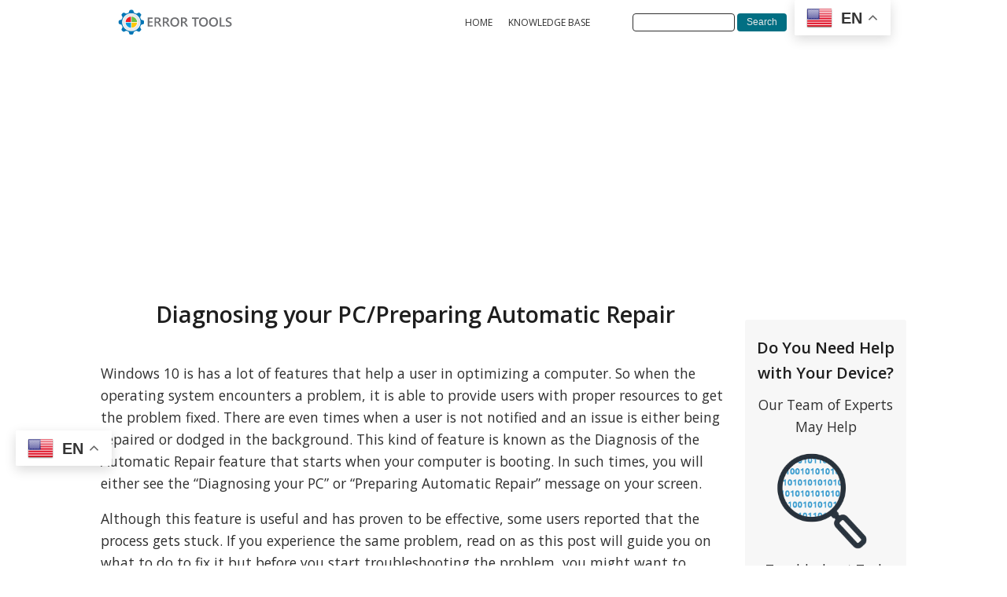

--- FILE ---
content_type: text/html; charset=UTF-8
request_url: https://errortools.com/windows/what-to-do-if-windows-10-gets-stuck-on-diagnosing-your-pc-or-preparing-automatic-repair-screen/
body_size: 30010
content:
<!DOCTYPE html>
<html dir="ltr" lang="en-US" prefix="og: https://ogp.me/ns#" >
<head>
<meta charset="UTF-8">
<meta name="viewport" content="width=device-width, initial-scale=1.0">
<!-- WP_HEAD() START -->
<title>Diagnosing your PC/Preparing Automatic Repair - ErrorTools</title>
<link rel="preload" as="style" href="https://fonts.googleapis.com/css?display=swap&family=Open+Sans:600,regular,|Open+Sans:600,regular," >
<link rel="stylesheet" href="https://fonts.googleapis.com/css?display=swap&family=Open+Sans:600,regular,|Open+Sans:600,regular,">

		<!-- All in One SEO Pro 4.9.3 - aioseo.com -->
	<meta name="description" content="Windows 10 is has a lot of features that help a user in optimizing a computer. So when the operating system encounters a problem, it is able to provide users with proper resources to get the problem fixed. There are even times when a user is not notified and an issue is either being repaired" />
	<meta name="robots" content="max-image-preview:large" />
	<meta name="author" content="Mob Barley"/>
	<link rel="canonical" href="https://errortools.com/windows/what-to-do-if-windows-10-gets-stuck-on-diagnosing-your-pc-or-preparing-automatic-repair-screen/" />
	<meta name="generator" content="All in One SEO Pro (AIOSEO) 4.9.3" />
		<meta property="og:locale" content="en_US" />
		<meta property="og:site_name" content="ErrorTools - Solutions for all Windows errors and issues" />
		<meta property="og:type" content="article" />
		<meta property="og:title" content="Diagnosing your PC/Preparing Automatic Repair - ErrorTools" />
		<meta property="og:description" content="Windows 10 is has a lot of features that help a user in optimizing a computer. So when the operating system encounters a problem, it is able to provide users with proper resources to get the problem fixed. There are even times when a user is not notified and an issue is either being repaired" />
		<meta property="og:url" content="https://errortools.com/windows/what-to-do-if-windows-10-gets-stuck-on-diagnosing-your-pc-or-preparing-automatic-repair-screen/" />
		<meta property="article:published_time" content="2019-04-16T06:03:54+00:00" />
		<meta property="article:modified_time" content="2022-03-22T09:19:12+00:00" />
		<meta name="twitter:card" content="summary_large_image" />
		<meta name="twitter:title" content="Diagnosing your PC/Preparing Automatic Repair - ErrorTools" />
		<meta name="twitter:description" content="Windows 10 is has a lot of features that help a user in optimizing a computer. So when the operating system encounters a problem, it is able to provide users with proper resources to get the problem fixed. There are even times when a user is not notified and an issue is either being repaired" />
		<script type="application/ld+json" class="aioseo-schema">
			{"@context":"https:\/\/schema.org","@graph":[{"@type":"BlogPosting","@id":"https:\/\/errortools.com\/windows\/what-to-do-if-windows-10-gets-stuck-on-diagnosing-your-pc-or-preparing-automatic-repair-screen\/#blogposting","name":"Diagnosing your PC\/Preparing Automatic Repair - ErrorTools","headline":"Diagnosing your PC\/Preparing Automatic Repair","author":{"@id":"https:\/\/errortools.com\/author\/damir\/#author"},"publisher":{"@id":"https:\/\/errortools.com\/#organization"},"image":{"@type":"ImageObject","url":"https:\/\/errortools.com\/wp-content\/uploads\/2019\/04\/stuck-on-Diagnosing-your-PC-or-Preparing-Automatic-Repair-e1648722855166.jpg","width":1200,"height":627,"caption":"stuck on Diagnosing your PC or Preparing Automatic Repair"},"datePublished":"2019-04-16T01:03:54+00:00","dateModified":"2022-03-22T09:19:12+00:00","inLanguage":"en-US","mainEntityOfPage":{"@id":"https:\/\/errortools.com\/windows\/what-to-do-if-windows-10-gets-stuck-on-diagnosing-your-pc-or-preparing-automatic-repair-screen\/#webpage"},"isPartOf":{"@id":"https:\/\/errortools.com\/windows\/what-to-do-if-windows-10-gets-stuck-on-diagnosing-your-pc-or-preparing-automatic-repair-screen\/#webpage"},"articleSection":"Windows"},{"@type":"BreadcrumbList","@id":"https:\/\/errortools.com\/windows\/what-to-do-if-windows-10-gets-stuck-on-diagnosing-your-pc-or-preparing-automatic-repair-screen\/#breadcrumblist","itemListElement":[{"@type":"ListItem","@id":"https:\/\/errortools.com#listItem","position":1,"name":"Home","item":"https:\/\/errortools.com","nextItem":{"@type":"ListItem","@id":"https:\/\/errortools.com\/category\/windows\/#listItem","name":"Windows"}},{"@type":"ListItem","@id":"https:\/\/errortools.com\/category\/windows\/#listItem","position":2,"name":"Windows","item":"https:\/\/errortools.com\/category\/windows\/","nextItem":{"@type":"ListItem","@id":"https:\/\/errortools.com\/windows\/what-to-do-if-windows-10-gets-stuck-on-diagnosing-your-pc-or-preparing-automatic-repair-screen\/#listItem","name":"Diagnosing your PC\/Preparing Automatic Repair"},"previousItem":{"@type":"ListItem","@id":"https:\/\/errortools.com#listItem","name":"Home"}},{"@type":"ListItem","@id":"https:\/\/errortools.com\/windows\/what-to-do-if-windows-10-gets-stuck-on-diagnosing-your-pc-or-preparing-automatic-repair-screen\/#listItem","position":3,"name":"Diagnosing your PC\/Preparing Automatic Repair","previousItem":{"@type":"ListItem","@id":"https:\/\/errortools.com\/category\/windows\/#listItem","name":"Windows"}}]},{"@type":"Organization","@id":"https:\/\/errortools.com\/#organization","name":"ErrorTools","description":"Solutions for all Windows errors and issues","url":"https:\/\/errortools.com\/","telephone":"+38761951912"},{"@type":"Person","@id":"https:\/\/errortools.com\/author\/damir\/#author","url":"https:\/\/errortools.com\/author\/damir\/","name":"Mob Barley","image":{"@type":"ImageObject","@id":"https:\/\/errortools.com\/windows\/what-to-do-if-windows-10-gets-stuck-on-diagnosing-your-pc-or-preparing-automatic-repair-screen\/#authorImage","url":"https:\/\/secure.gravatar.com\/avatar\/8d49530cd6796d97538a50609ef590c573bbe3b8a27a7af72f8b3f04aa8553aa?s=96&d=mm&r=g","width":96,"height":96,"caption":"Mob Barley"}},{"@type":"WebPage","@id":"https:\/\/errortools.com\/windows\/what-to-do-if-windows-10-gets-stuck-on-diagnosing-your-pc-or-preparing-automatic-repair-screen\/#webpage","url":"https:\/\/errortools.com\/windows\/what-to-do-if-windows-10-gets-stuck-on-diagnosing-your-pc-or-preparing-automatic-repair-screen\/","name":"Diagnosing your PC\/Preparing Automatic Repair - ErrorTools","description":"Windows 10 is has a lot of features that help a user in optimizing a computer. So when the operating system encounters a problem, it is able to provide users with proper resources to get the problem fixed. There are even times when a user is not notified and an issue is either being repaired","inLanguage":"en-US","isPartOf":{"@id":"https:\/\/errortools.com\/#website"},"breadcrumb":{"@id":"https:\/\/errortools.com\/windows\/what-to-do-if-windows-10-gets-stuck-on-diagnosing-your-pc-or-preparing-automatic-repair-screen\/#breadcrumblist"},"author":{"@id":"https:\/\/errortools.com\/author\/damir\/#author"},"creator":{"@id":"https:\/\/errortools.com\/author\/damir\/#author"},"image":{"@type":"ImageObject","url":"https:\/\/errortools.com\/wp-content\/uploads\/2019\/04\/stuck-on-Diagnosing-your-PC-or-Preparing-Automatic-Repair-e1648722855166.jpg","@id":"https:\/\/errortools.com\/windows\/what-to-do-if-windows-10-gets-stuck-on-diagnosing-your-pc-or-preparing-automatic-repair-screen\/#mainImage","width":1200,"height":627,"caption":"stuck on Diagnosing your PC or Preparing Automatic Repair"},"primaryImageOfPage":{"@id":"https:\/\/errortools.com\/windows\/what-to-do-if-windows-10-gets-stuck-on-diagnosing-your-pc-or-preparing-automatic-repair-screen\/#mainImage"},"datePublished":"2019-04-16T01:03:54+00:00","dateModified":"2022-03-22T09:19:12+00:00"},{"@type":"WebSite","@id":"https:\/\/errortools.com\/#website","url":"https:\/\/errortools.com\/","name":"ErrorTools","description":"Solutions for all Windows errors and issues","inLanguage":"en-US","publisher":{"@id":"https:\/\/errortools.com\/#organization"}}]}
		</script>
		<!-- All in One SEO Pro -->

<link rel="alternate" title="oEmbed (JSON)" type="application/json+oembed" href="https://errortools.com/wp-json/oembed/1.0/embed?url=https%3A%2F%2Ferrortools.com%2Fwindows%2Fwhat-to-do-if-windows-10-gets-stuck-on-diagnosing-your-pc-or-preparing-automatic-repair-screen%2F" />
<link rel="alternate" title="oEmbed (XML)" type="text/xml+oembed" href="https://errortools.com/wp-json/oembed/1.0/embed?url=https%3A%2F%2Ferrortools.com%2Fwindows%2Fwhat-to-do-if-windows-10-gets-stuck-on-diagnosing-your-pc-or-preparing-automatic-repair-screen%2F&#038;format=xml" />
		<!-- This site uses the Google Analytics by MonsterInsights plugin v9.11.1 - Using Analytics tracking - https://www.monsterinsights.com/ -->
		<!-- Note: MonsterInsights is not currently configured on this site. The site owner needs to authenticate with Google Analytics in the MonsterInsights settings panel. -->
					<!-- No tracking code set -->
				<!-- / Google Analytics by MonsterInsights -->
		<style id='wp-img-auto-sizes-contain-inline-css' type='text/css'>
img:is([sizes=auto i],[sizes^="auto," i]){contain-intrinsic-size:3000px 1500px}
/*# sourceURL=wp-img-auto-sizes-contain-inline-css */
</style>
<style id='wp-block-library-inline-css' type='text/css'>
:root{--wp-block-synced-color:#7a00df;--wp-block-synced-color--rgb:122,0,223;--wp-bound-block-color:var(--wp-block-synced-color);--wp-editor-canvas-background:#ddd;--wp-admin-theme-color:#007cba;--wp-admin-theme-color--rgb:0,124,186;--wp-admin-theme-color-darker-10:#006ba1;--wp-admin-theme-color-darker-10--rgb:0,107,160.5;--wp-admin-theme-color-darker-20:#005a87;--wp-admin-theme-color-darker-20--rgb:0,90,135;--wp-admin-border-width-focus:2px}@media (min-resolution:192dpi){:root{--wp-admin-border-width-focus:1.5px}}.wp-element-button{cursor:pointer}:root .has-very-light-gray-background-color{background-color:#eee}:root .has-very-dark-gray-background-color{background-color:#313131}:root .has-very-light-gray-color{color:#eee}:root .has-very-dark-gray-color{color:#313131}:root .has-vivid-green-cyan-to-vivid-cyan-blue-gradient-background{background:linear-gradient(135deg,#00d084,#0693e3)}:root .has-purple-crush-gradient-background{background:linear-gradient(135deg,#34e2e4,#4721fb 50%,#ab1dfe)}:root .has-hazy-dawn-gradient-background{background:linear-gradient(135deg,#faaca8,#dad0ec)}:root .has-subdued-olive-gradient-background{background:linear-gradient(135deg,#fafae1,#67a671)}:root .has-atomic-cream-gradient-background{background:linear-gradient(135deg,#fdd79a,#004a59)}:root .has-nightshade-gradient-background{background:linear-gradient(135deg,#330968,#31cdcf)}:root .has-midnight-gradient-background{background:linear-gradient(135deg,#020381,#2874fc)}:root{--wp--preset--font-size--normal:16px;--wp--preset--font-size--huge:42px}.has-regular-font-size{font-size:1em}.has-larger-font-size{font-size:2.625em}.has-normal-font-size{font-size:var(--wp--preset--font-size--normal)}.has-huge-font-size{font-size:var(--wp--preset--font-size--huge)}.has-text-align-center{text-align:center}.has-text-align-left{text-align:left}.has-text-align-right{text-align:right}.has-fit-text{white-space:nowrap!important}#end-resizable-editor-section{display:none}.aligncenter{clear:both}.items-justified-left{justify-content:flex-start}.items-justified-center{justify-content:center}.items-justified-right{justify-content:flex-end}.items-justified-space-between{justify-content:space-between}.screen-reader-text{border:0;clip-path:inset(50%);height:1px;margin:-1px;overflow:hidden;padding:0;position:absolute;width:1px;word-wrap:normal!important}.screen-reader-text:focus{background-color:#ddd;clip-path:none;color:#444;display:block;font-size:1em;height:auto;left:5px;line-height:normal;padding:15px 23px 14px;text-decoration:none;top:5px;width:auto;z-index:100000}html :where(.has-border-color){border-style:solid}html :where([style*=border-top-color]){border-top-style:solid}html :where([style*=border-right-color]){border-right-style:solid}html :where([style*=border-bottom-color]){border-bottom-style:solid}html :where([style*=border-left-color]){border-left-style:solid}html :where([style*=border-width]){border-style:solid}html :where([style*=border-top-width]){border-top-style:solid}html :where([style*=border-right-width]){border-right-style:solid}html :where([style*=border-bottom-width]){border-bottom-style:solid}html :where([style*=border-left-width]){border-left-style:solid}html :where(img[class*=wp-image-]){height:auto;max-width:100%}:where(figure){margin:0 0 1em}html :where(.is-position-sticky){--wp-admin--admin-bar--position-offset:var(--wp-admin--admin-bar--height,0px)}@media screen and (max-width:600px){html :where(.is-position-sticky){--wp-admin--admin-bar--position-offset:0px}}

/*# sourceURL=wp-block-library-inline-css */
</style><style id='global-styles-inline-css' type='text/css'>
:root{--wp--preset--aspect-ratio--square: 1;--wp--preset--aspect-ratio--4-3: 4/3;--wp--preset--aspect-ratio--3-4: 3/4;--wp--preset--aspect-ratio--3-2: 3/2;--wp--preset--aspect-ratio--2-3: 2/3;--wp--preset--aspect-ratio--16-9: 16/9;--wp--preset--aspect-ratio--9-16: 9/16;--wp--preset--color--black: #000000;--wp--preset--color--cyan-bluish-gray: #abb8c3;--wp--preset--color--white: #ffffff;--wp--preset--color--pale-pink: #f78da7;--wp--preset--color--vivid-red: #cf2e2e;--wp--preset--color--luminous-vivid-orange: #ff6900;--wp--preset--color--luminous-vivid-amber: #fcb900;--wp--preset--color--light-green-cyan: #7bdcb5;--wp--preset--color--vivid-green-cyan: #00d084;--wp--preset--color--pale-cyan-blue: #8ed1fc;--wp--preset--color--vivid-cyan-blue: #0693e3;--wp--preset--color--vivid-purple: #9b51e0;--wp--preset--gradient--vivid-cyan-blue-to-vivid-purple: linear-gradient(135deg,rgb(6,147,227) 0%,rgb(155,81,224) 100%);--wp--preset--gradient--light-green-cyan-to-vivid-green-cyan: linear-gradient(135deg,rgb(122,220,180) 0%,rgb(0,208,130) 100%);--wp--preset--gradient--luminous-vivid-amber-to-luminous-vivid-orange: linear-gradient(135deg,rgb(252,185,0) 0%,rgb(255,105,0) 100%);--wp--preset--gradient--luminous-vivid-orange-to-vivid-red: linear-gradient(135deg,rgb(255,105,0) 0%,rgb(207,46,46) 100%);--wp--preset--gradient--very-light-gray-to-cyan-bluish-gray: linear-gradient(135deg,rgb(238,238,238) 0%,rgb(169,184,195) 100%);--wp--preset--gradient--cool-to-warm-spectrum: linear-gradient(135deg,rgb(74,234,220) 0%,rgb(151,120,209) 20%,rgb(207,42,186) 40%,rgb(238,44,130) 60%,rgb(251,105,98) 80%,rgb(254,248,76) 100%);--wp--preset--gradient--blush-light-purple: linear-gradient(135deg,rgb(255,206,236) 0%,rgb(152,150,240) 100%);--wp--preset--gradient--blush-bordeaux: linear-gradient(135deg,rgb(254,205,165) 0%,rgb(254,45,45) 50%,rgb(107,0,62) 100%);--wp--preset--gradient--luminous-dusk: linear-gradient(135deg,rgb(255,203,112) 0%,rgb(199,81,192) 50%,rgb(65,88,208) 100%);--wp--preset--gradient--pale-ocean: linear-gradient(135deg,rgb(255,245,203) 0%,rgb(182,227,212) 50%,rgb(51,167,181) 100%);--wp--preset--gradient--electric-grass: linear-gradient(135deg,rgb(202,248,128) 0%,rgb(113,206,126) 100%);--wp--preset--gradient--midnight: linear-gradient(135deg,rgb(2,3,129) 0%,rgb(40,116,252) 100%);--wp--preset--font-size--small: 13px;--wp--preset--font-size--medium: 20px;--wp--preset--font-size--large: 36px;--wp--preset--font-size--x-large: 42px;--wp--preset--spacing--20: 0.44rem;--wp--preset--spacing--30: 0.67rem;--wp--preset--spacing--40: 1rem;--wp--preset--spacing--50: 1.5rem;--wp--preset--spacing--60: 2.25rem;--wp--preset--spacing--70: 3.38rem;--wp--preset--spacing--80: 5.06rem;--wp--preset--shadow--natural: 6px 6px 9px rgba(0, 0, 0, 0.2);--wp--preset--shadow--deep: 12px 12px 50px rgba(0, 0, 0, 0.4);--wp--preset--shadow--sharp: 6px 6px 0px rgba(0, 0, 0, 0.2);--wp--preset--shadow--outlined: 6px 6px 0px -3px rgb(255, 255, 255), 6px 6px rgb(0, 0, 0);--wp--preset--shadow--crisp: 6px 6px 0px rgb(0, 0, 0);}:where(.is-layout-flex){gap: 0.5em;}:where(.is-layout-grid){gap: 0.5em;}body .is-layout-flex{display: flex;}.is-layout-flex{flex-wrap: wrap;align-items: center;}.is-layout-flex > :is(*, div){margin: 0;}body .is-layout-grid{display: grid;}.is-layout-grid > :is(*, div){margin: 0;}:where(.wp-block-columns.is-layout-flex){gap: 2em;}:where(.wp-block-columns.is-layout-grid){gap: 2em;}:where(.wp-block-post-template.is-layout-flex){gap: 1.25em;}:where(.wp-block-post-template.is-layout-grid){gap: 1.25em;}.has-black-color{color: var(--wp--preset--color--black) !important;}.has-cyan-bluish-gray-color{color: var(--wp--preset--color--cyan-bluish-gray) !important;}.has-white-color{color: var(--wp--preset--color--white) !important;}.has-pale-pink-color{color: var(--wp--preset--color--pale-pink) !important;}.has-vivid-red-color{color: var(--wp--preset--color--vivid-red) !important;}.has-luminous-vivid-orange-color{color: var(--wp--preset--color--luminous-vivid-orange) !important;}.has-luminous-vivid-amber-color{color: var(--wp--preset--color--luminous-vivid-amber) !important;}.has-light-green-cyan-color{color: var(--wp--preset--color--light-green-cyan) !important;}.has-vivid-green-cyan-color{color: var(--wp--preset--color--vivid-green-cyan) !important;}.has-pale-cyan-blue-color{color: var(--wp--preset--color--pale-cyan-blue) !important;}.has-vivid-cyan-blue-color{color: var(--wp--preset--color--vivid-cyan-blue) !important;}.has-vivid-purple-color{color: var(--wp--preset--color--vivid-purple) !important;}.has-black-background-color{background-color: var(--wp--preset--color--black) !important;}.has-cyan-bluish-gray-background-color{background-color: var(--wp--preset--color--cyan-bluish-gray) !important;}.has-white-background-color{background-color: var(--wp--preset--color--white) !important;}.has-pale-pink-background-color{background-color: var(--wp--preset--color--pale-pink) !important;}.has-vivid-red-background-color{background-color: var(--wp--preset--color--vivid-red) !important;}.has-luminous-vivid-orange-background-color{background-color: var(--wp--preset--color--luminous-vivid-orange) !important;}.has-luminous-vivid-amber-background-color{background-color: var(--wp--preset--color--luminous-vivid-amber) !important;}.has-light-green-cyan-background-color{background-color: var(--wp--preset--color--light-green-cyan) !important;}.has-vivid-green-cyan-background-color{background-color: var(--wp--preset--color--vivid-green-cyan) !important;}.has-pale-cyan-blue-background-color{background-color: var(--wp--preset--color--pale-cyan-blue) !important;}.has-vivid-cyan-blue-background-color{background-color: var(--wp--preset--color--vivid-cyan-blue) !important;}.has-vivid-purple-background-color{background-color: var(--wp--preset--color--vivid-purple) !important;}.has-black-border-color{border-color: var(--wp--preset--color--black) !important;}.has-cyan-bluish-gray-border-color{border-color: var(--wp--preset--color--cyan-bluish-gray) !important;}.has-white-border-color{border-color: var(--wp--preset--color--white) !important;}.has-pale-pink-border-color{border-color: var(--wp--preset--color--pale-pink) !important;}.has-vivid-red-border-color{border-color: var(--wp--preset--color--vivid-red) !important;}.has-luminous-vivid-orange-border-color{border-color: var(--wp--preset--color--luminous-vivid-orange) !important;}.has-luminous-vivid-amber-border-color{border-color: var(--wp--preset--color--luminous-vivid-amber) !important;}.has-light-green-cyan-border-color{border-color: var(--wp--preset--color--light-green-cyan) !important;}.has-vivid-green-cyan-border-color{border-color: var(--wp--preset--color--vivid-green-cyan) !important;}.has-pale-cyan-blue-border-color{border-color: var(--wp--preset--color--pale-cyan-blue) !important;}.has-vivid-cyan-blue-border-color{border-color: var(--wp--preset--color--vivid-cyan-blue) !important;}.has-vivid-purple-border-color{border-color: var(--wp--preset--color--vivid-purple) !important;}.has-vivid-cyan-blue-to-vivid-purple-gradient-background{background: var(--wp--preset--gradient--vivid-cyan-blue-to-vivid-purple) !important;}.has-light-green-cyan-to-vivid-green-cyan-gradient-background{background: var(--wp--preset--gradient--light-green-cyan-to-vivid-green-cyan) !important;}.has-luminous-vivid-amber-to-luminous-vivid-orange-gradient-background{background: var(--wp--preset--gradient--luminous-vivid-amber-to-luminous-vivid-orange) !important;}.has-luminous-vivid-orange-to-vivid-red-gradient-background{background: var(--wp--preset--gradient--luminous-vivid-orange-to-vivid-red) !important;}.has-very-light-gray-to-cyan-bluish-gray-gradient-background{background: var(--wp--preset--gradient--very-light-gray-to-cyan-bluish-gray) !important;}.has-cool-to-warm-spectrum-gradient-background{background: var(--wp--preset--gradient--cool-to-warm-spectrum) !important;}.has-blush-light-purple-gradient-background{background: var(--wp--preset--gradient--blush-light-purple) !important;}.has-blush-bordeaux-gradient-background{background: var(--wp--preset--gradient--blush-bordeaux) !important;}.has-luminous-dusk-gradient-background{background: var(--wp--preset--gradient--luminous-dusk) !important;}.has-pale-ocean-gradient-background{background: var(--wp--preset--gradient--pale-ocean) !important;}.has-electric-grass-gradient-background{background: var(--wp--preset--gradient--electric-grass) !important;}.has-midnight-gradient-background{background: var(--wp--preset--gradient--midnight) !important;}.has-small-font-size{font-size: var(--wp--preset--font-size--small) !important;}.has-medium-font-size{font-size: var(--wp--preset--font-size--medium) !important;}.has-large-font-size{font-size: var(--wp--preset--font-size--large) !important;}.has-x-large-font-size{font-size: var(--wp--preset--font-size--x-large) !important;}
/*# sourceURL=global-styles-inline-css */
</style>

<style id='classic-theme-styles-inline-css' type='text/css'>
/*! This file is auto-generated */
.wp-block-button__link{color:#fff;background-color:#32373c;border-radius:9999px;box-shadow:none;text-decoration:none;padding:calc(.667em + 2px) calc(1.333em + 2px);font-size:1.125em}.wp-block-file__button{background:#32373c;color:#fff;text-decoration:none}
/*# sourceURL=/wp-includes/css/classic-themes.min.css */
</style>
<link rel='stylesheet' id='oxygen-css' href='https://errortools.com/wp-content/plugins/oxygen/component-framework/oxygen.css?ver=4.9.2' type='text/css' media='all' />
<link rel='stylesheet' id='SFSImainCss-css' href='https://errortools.com/wp-content/plugins/ultimate-social-media-icons/css/sfsi-style.css?ver=2.9.5' type='text/css' media='all' />
<script type="text/javascript" src="https://errortools.com/wp-includes/js/jquery/jquery.min.js?ver=3.7.1" id="jquery-core-js"></script>
<script type="text/javascript" src="https://errortools.com/wp-includes/js/jquery/jquery-migrate.min.js?ver=3.4.1" id="jquery-migrate-js"></script>
<link rel="https://api.w.org/" href="https://errortools.com/wp-json/" /><link rel="alternate" title="JSON" type="application/json" href="https://errortools.com/wp-json/wp/v2/posts/8458" /><link rel="EditURI" type="application/rsd+xml" title="RSD" href="https://errortools.com/xmlrpc.php?rsd" />
<meta name="generator" content="WordPress 6.9" />
<link rel='shortlink' href='https://errortools.com/?p=8458' />
<meta name='impact-site-verification' value='-773904337'><script src="https://cmp.setupcmp.com/cmp/cmp/cmp-stub.js" data-prop-id="6946"></script>
<script src="https://cmp.setupcmp.com/cmp/cmp/cmp-v1.js" data-prop-stpd-cmp-id="6946" async></script><script async src="https://pagead2.googlesyndication.com/pagead/js/adsbygoogle.js?client=ca-pub-5381471849094817"
     crossorigin="anonymous"></script><!-- Google tag (gtag.js) -->
<script async src="https://www.googletagmanager.com/gtag/js?id=G-MJPJ6GB5YS"></script>
<script>
  window.dataLayer = window.dataLayer || [];
  function gtag(){dataLayer.push(arguments);}
  gtag('js', new Date());

  gtag('config', 'G-MJPJ6GB5YS');
</script><meta name="color-scheme" content="only light"><meta name="follow.[base64]" content="8KlQaa95QdvKpbetyEFb"/><link rel="icon" href="https://errortools.com/wp-content/uploads/2021/04/favicon.png" sizes="32x32" />
<link rel="icon" href="https://errortools.com/wp-content/uploads/2021/04/favicon.png" sizes="192x192" />
<link rel="apple-touch-icon" href="https://errortools.com/wp-content/uploads/2021/04/favicon.png" />
<meta name="msapplication-TileImage" content="https://errortools.com/wp-content/uploads/2021/04/favicon.png" />
<link rel='stylesheet' id='oxygen-styles-css' href='//errortools.com/windows/what-to-do-if-windows-10-gets-stuck-on-diagnosing-your-pc-or-preparing-automatic-repair-screen/?xlink=css&#038;ver=6.9' type='text/css' media='all' />
<!-- END OF WP_HEAD() -->
</head>
<body data-rsssl=1 class="wp-singular post-template-default single single-post postid-8458 single-format-standard wp-theme-oxygen-is-not-a-theme  wp-embed-responsive oxygen-body sfsi_actvite_theme_flat_square" >




						<header id="_header-35-32" class="oxy-header-wrapper oxy-sticky-header oxy-overlay-header oxy-header" ><div id="_header_row-36-32" class="oxy-header-row" ><div class="oxy-header-container"><div id="_header_left-37-32" class="oxy-header-left" ><a id="link-44-32" class="ct-link" href="https://errortools.com/"   ><img  id="image-41-32" alt="Logo" src="https://errortools.com/wp-content/uploads/2022/02/errortools-logo2-01.svg" class="ct-image"/></a></div><div id="_header_center-38-32" class="oxy-header-center" ></div><div id="_header_right-39-32" class="oxy-header-right" ><nav id="_nav_menu-42-32" class="oxy-nav-menu" ><div class='oxy-menu-toggle'><div class='oxy-nav-menu-hamburger-wrap'><div class='oxy-nav-menu-hamburger'><div class='oxy-nav-menu-hamburger-line'></div><div class='oxy-nav-menu-hamburger-line'></div><div class='oxy-nav-menu-hamburger-line'></div></div></div></div><div class="menu-main-menu-container"><ul id="menu-main-menu" class="oxy-nav-menu-list"><li id="menu-item-22219" class="menu-item menu-item-type-custom menu-item-object-custom menu-item-home menu-item-22219"><a href="https://errortools.com">HOME</a></li>
<li id="menu-item-22220" class="menu-item menu-item-type-post_type menu-item-object-page menu-item-22220"><a href="https://errortools.com/category-page-for-articles/">KNOWLEDGE BASE</a></li>
</ul></div></nav>
                <div id="_search_form-45-32" class="oxy-search-form" >
                <form role="search" method="get" id="searchform" class="searchform" action="https://errortools.com/">
				<div>
					<label class="screen-reader-text" for="s">Search for:</label>
					<input type="text" value="" name="s" id="s" />
					<input type="submit" id="searchsubmit" value="Search" />
				</div>
			</form>                </div>
        
        <div id="shortcode-46-32" class="ct-shortcode" ><div class="gtranslate_wrapper" id="gt-wrapper-63355930"></div></div></div></div></div></header>
				<script type="text/javascript">
			jQuery(document).ready(function() {
				var selector = "#_header-35-32",
					scrollval = parseInt("1");
				if (!scrollval || scrollval < 1) {
											jQuery("body").css("margin-top", jQuery(selector).outerHeight());
						jQuery(selector).addClass("oxy-sticky-header-active");
									}
				else {
					var scrollTopOld = 0;
					jQuery(window).scroll(function() {
						if (!jQuery('body').hasClass('oxy-nav-menu-prevent-overflow')) {
							if (jQuery(this).scrollTop() > scrollval 
																) {
								if (
																		!jQuery(selector).hasClass("oxy-sticky-header-active")) {
									if (jQuery(selector).css('position')!='absolute') {
										jQuery("body").css("margin-top", jQuery(selector).outerHeight());
									}
									jQuery(selector)
										.addClass("oxy-sticky-header-active")
																	}
							}
							else {
								jQuery(selector)
									.removeClass("oxy-sticky-header-fade-in")
									.removeClass("oxy-sticky-header-active");
								if (jQuery(selector).css('position')!='absolute') {
									jQuery("body").css("margin-top", "");
								}
							}
							scrollTopOld = jQuery(this).scrollTop();
						}
					})
				}
			});
		</script><section id="section-1-22183" class=" ct-section" ><div class="ct-section-inner-wrap"><div id="div_block-2-22183" class="ct-div-block" ><div id="div_block-4-22183" class="ct-div-block" ><h1 id="headline-6-22183" class="ct-headline"><span id="span-7-22183" class="ct-span" >Diagnosing your PC/Preparing Automatic Repair</span></h1><div id="text_block-8-22183" class="ct-text-block" ><span id="span-9-22183" class="ct-span oxy-stock-content-styles" ><p>Windows 10 is has a lot of features that help a user in optimizing a computer. So when the operating system encounters a problem, it is able to provide users with proper resources to get the problem fixed. There are even times when a user is not notified and an issue is either being repaired or dodged in the background. This kind of feature is known as the Diagnosis of the Automatic Repair feature that starts when your computer is booting. In such times, you will either see the “Diagnosing your PC” or “Preparing Automatic Repair” message on your screen.</p>
<p>Although this feature is useful and has proven to be effective, some users reported that the process gets stuck. If you experience the same problem, read on as this post will guide you on what to do to fix it but before you start troubleshooting the problem, you might want to perform a Hard Boot first. All you have to do is to power down your computer, remove the battery and the AC adapter and then reconnect them. After that, tap and hold the power button for about 20 seconds and see if your computer boots up properly. If it doesn’t, follow the given fixes below.</p>
<h3>Option 1 – Try disabling the automatic Startup Repair</h3>
<p>The Automatic Startup Repair window will automatically open during boot when you have some system driver-related problem. So if you think that this is where the problem lies, you can try to disable the automatic Startup Repair.</p>
<ul>
<li><em>Click on Troubleshoot and go to the Advanced options.</em></li>
<li><em>After that, select Command Prompt and execute the following command:</em></li>
</ul>
<blockquote><p><strong>bcdedit /set recoveryenabled NO</strong></p></blockquote>
<ul>
<li><em>Restart your computer after that and then check.</em></li>
</ul>
<h3>Option 2 – Run the System File Checker</h3>
<p>System File Checker or SFC is a built-in command utility that helps in restoring corrupted files as well as missing files. It replaces bad and corrupted system files to good system files that might be the cause why you’re facing this problem. To run the SFC command, follow the steps given below.</p>
<ul>
<li><em>Type “cmd” in the Start search and then right-click on the appropriate search result.</em></li>
<li><em>Next, select “Run as administrator” to open Command Prompt with admin privileges.</em></li>
<li><em>After opening Command Prompt, type in <strong>sfc /scannow</strong></em></li>
</ul>
<p>The command will start a system scan which will take a few whiles before it finishes. Once it’s done, you could get the following results:</p>
<ol>
<li><em>Windows Resource Protection did not find any integrity violations.</em></li>
<li><em>Windows Resource Protection found corrupt files and successfully repaired them.</em></li>
<li><em>Windows Resource Protection found corrupt files but was unable to fix some of them.</em></li>
</ol>
<ul>
<li><em>Now restart your computer and see if the problem is fixed or not.</em></li>
</ul>
<h3>Option 3 – Run CHKDSK to check your disk for errors</h3>
<p>When it comes to some issues concerning the hard drive or removable devices, there is a utility in Windows that might help which is called “chkdsk”. This error check utility can help with several issues in the system.</p>
<ul>
<li><em>Tap the Win + S keys to open the Search box.</em></li>
<li><em>Then type “command prompt” in the field and from the search results that appear, right-click on Command Prompt and select “Run as administrator”.</em></li>
<li><em>After opening an elevated command prompt, copy and paste the following command and hit Enter:</em></li>
</ul>
<blockquote><p><strong>chkdsk /r /f</strong></p></blockquote>
<ul>
<li><em>Now if you are prompted to run CHKDSK after your reboot your computer, just tap Y and reboot your PC.</em></li>
<li><em>If CHKDSK is not able to find any errors, tap the Win + E keys and navigate the access window. From there, right-click on the concerned drive and click on Properties.</em></li>
<li><em>After opening Properties, click on the tab Tools and then click on the “Check” button under the Error-checking section.</em></li>
<li><em>Wait until the process is completed and then restart your computer.</em></li>
<li><em>Once your computer has restarted, try accessing the file and check if the error persists.</em></li>
</ul>
<h3>Option 4 – Run the DISM tool</h3>
<p>The next thing you can do is run the DISM tool. This tool is known to repair potentially corrupted files in your system as having them could also system issues like your computer getting stuck in the “Diagnosing your PC” or “Preparing Automatic Repair” screen.</p>
<ul>
<li><em>Tap the Win + X keys and click on the “Command Prompt (Admin)” option.</em></li>
<li><em>After that, input each one of the commands listed below sequentially to execute them:</em>
<ul>
<li><strong>Dism /Online /Cleanup-Image /CheckHealth</strong></li>
<li><strong>Dism /Online /Cleanup-Image /ScanHealth</strong></li>
<li><strong>Dism /Online /Cleanup-Image /RestoreHealth</strong></li>
</ul>
</li>
</ul>
<ul>
<li><em>Once you’ve executed the commands given above, restart your computer and check if the problem is now fixed.</em></li>
</ul>
<h3>Option 5 – Try to use installation media to boot and repair your computer</h3>
<p>Another thing you can try to resolve the issue is to use the Windows installation bootable media so you can boot and repair the operating system. To use it, follow these steps:</p>
<ul>
<li><em>You need to first create an installation media which has the dame version of the operating system installed in your computer.</em></li>
<li><em>After that, once you reach the Install Windows screen, click on the “Repair your computer” link.</em></li>
<li><em>Wait until the repair is completed and then shut down your computer</em></li>
<li><em>Now once your computer has restarted, check if it can now boot properly.</em></li>
</ul>
</span></div></div><div id="div_block-91-22183" class="ct-div-block" ><div id="div_block-3-22183" class="ct-div-block" ><h4 id="headline-24-22183" class="ct-headline">Do You Need Help with Your Device?</h4><div id="text_block-26-22183" class="ct-text-block" >Our Team of Experts May Help</div><img  id="image-23-22183" alt="" src="https://errortools.com/wp-content/uploads/2023/04/NewLogoXL.png" class="ct-image"/><div id="text_block-89-22183" class="ct-text-block" >Troubleshoot.Tech Experts are There for You!</div><div id="div_block-36-22183" class="ct-div-block oxel_iconlist" ><div id="div_block-37-22183" class="ct-div-block oxel_iconlist__row" ><div id="fancy_icon-38-22183" class="ct-fancy-icon oxel_iconlist__row__icon" ><svg id="svg-fancy_icon-38-22183"><use xlink:href="#FontAwesomeicon-check-square-o"></use></svg></div><div id="text_block-39-22183" class="ct-text-block oxel_iconlist__row__label" >Replace damaged files</div></div><div id="div_block-64-22183" class="ct-div-block oxel_iconlist__row" ><div id="fancy_icon-65-22183" class="ct-fancy-icon oxel_iconlist__row__icon" ><svg id="svg-fancy_icon-65-22183"><use xlink:href="#FontAwesomeicon-check-square-o"></use></svg></div><div id="text_block-66-22183" class="ct-text-block oxel_iconlist__row__label" >Restore performance</div></div><div id="div_block-69-22183" class="ct-div-block oxel_iconlist__row" ><div id="fancy_icon-70-22183" class="ct-fancy-icon oxel_iconlist__row__icon" ><svg id="svg-fancy_icon-70-22183"><use xlink:href="#FontAwesomeicon-check-square-o"></use></svg></div><div id="text_block-71-22183" class="ct-text-block oxel_iconlist__row__label" >Free disk space</div></div><div id="div_block-72-22183" class="ct-div-block oxel_iconlist__row" ><div id="fancy_icon-73-22183" class="ct-fancy-icon oxel_iconlist__row__icon" ><svg id="svg-fancy_icon-73-22183"><use xlink:href="#FontAwesomeicon-check-square-o"></use></svg></div><div id="text_block-74-22183" class="ct-text-block oxel_iconlist__row__label" >Remove Malware</div></div><div id="div_block-75-22183" class="ct-div-block oxel_iconlist__row" ><div id="fancy_icon-76-22183" class="ct-fancy-icon oxel_iconlist__row__icon" ><svg id="svg-fancy_icon-76-22183"><use xlink:href="#FontAwesomeicon-check-square-o"></use></svg></div><div id="text_block-77-22183" class="ct-text-block oxel_iconlist__row__label" >Protects WEB browser</div></div><div id="div_block-78-22183" class="ct-div-block oxel_iconlist__row" ><div id="fancy_icon-79-22183" class="ct-fancy-icon oxel_iconlist__row__icon" ><svg id="svg-fancy_icon-79-22183"><use xlink:href="#FontAwesomeicon-check-square-o"></use></svg></div><div id="text_block-80-22183" class="ct-text-block oxel_iconlist__row__label" >Remove Viruses</div></div><div id="div_block-81-22183" class="ct-div-block oxel_iconlist__row" ><div id="fancy_icon-82-22183" class="ct-fancy-icon oxel_iconlist__row__icon" ><svg id="svg-fancy_icon-82-22183"><use xlink:href="#FontAwesomeicon-check-square-o"></use></svg></div><div id="text_block-83-22183" class="ct-text-block oxel_iconlist__row__label" >Stop PC freezing</div></div></div><a id="link-84-22183" class="ct-link oxel_icon_button__container" href="https://troubleshoot.tech" target="_blank"   role="button"><div id="fancy_icon-85-22183" class="ct-fancy-icon oxel_icon_button_icon" ><svg id="svg-fancy_icon-85-22183"><use xlink:href="#FontAwesomeicon-external-link-square"></use></svg></div><div id="text_block-86-22183" class="ct-text-block oxel_icon_button_text" >GET HELP</div></a><div id="text_block-67-22183" class="ct-text-block" ><a href="https://errortools.com/privacy-policy/">Privacy Policy</a> | <a href="https://errortools.com/web-site-terms-and-conditions-of-use/">Terms of Use</a> | <a href="https://www.restoro.com/uninstall/">Uninstall</a></div><div id="text_block-87-22183" class="ct-text-block" >Troubleshoot.Tech experts work with all versions of Microsoft Windows including Windows 11, with Android, Mac, and more.</div></div></div></div><div id="div_block-145-22183" class="ct-div-block" ><h4 id="headline-146-22183" class="ct-headline">Share this article:</h4><div id="code_block-144-22183" class="ct-code-block" ><div class="sfsi_widget sfsi_shortcode_container"><div class="norm_row sfsi_wDiv "  style="width:250px;text-align:left;"><div style='width:40px; height:40px;margin-left:10px;margin-bottom:5px; ' class='sfsi_wicons shuffeldiv ' ><div class='inerCnt'><a class=' sficn' data-effect='scale' target='_blank'  href='' id='sfsiid_facebook_icon' style='width:40px;height:40px;opacity:1;'  ><img data-pin-nopin='true' alt='Facebook' title='Facebook' src='https://errortools.com/wp-content/plugins/ultimate-social-media-icons/images/icons_theme/flat_square/flat_square_facebook.png' width='40' height='40' style='' class='sfcm sfsi_wicon ' data-effect='scale'   /></a><div class="sfsi_tool_tip_2 fb_tool_bdr sfsiTlleft" style="opacity:0;z-index:-1;" id="sfsiid_facebook"><span class="bot_arow bot_fb_arow"></span><div class="sfsi_inside"><div  class='icon2'><div class="fb-like" width="200" data-href="https://errortools.com/windows/what-to-do-if-windows-10-gets-stuck-on-diagnosing-your-pc-or-preparing-automatic-repair-screen/"  data-send="false" data-layout="button_count" data-action="like"></div></div><div  class='icon3'><a target='_blank' href='https://www.facebook.com/sharer/sharer.php?u=https%3A%2F%2Ferrortools.com%2Fwindows%2Fwhat-to-do-if-windows-10-gets-stuck-on-diagnosing-your-pc-or-preparing-automatic-repair-screen' style='display:inline-block;'  > <img class='sfsi_wicon'  data-pin-nopin='true' alt='fb-share-icon' title='Facebook Share' src='https://errortools.com/wp-content/plugins/ultimate-social-media-icons/images/share_icons/fb_icons/en_US.svg' /></a></div></div></div></div></div><div style='width:40px; height:40px;margin-left:10px;margin-bottom:5px; ' class='sfsi_wicons shuffeldiv ' ><div class='inerCnt'><a class=' sficn' data-effect='scale' target='_blank'  href='' id='sfsiid_twitter_icon' style='width:40px;height:40px;opacity:1;'  ><img data-pin-nopin='true' alt='Twitter' title='Twitter' src='https://errortools.com/wp-content/plugins/ultimate-social-media-icons/images/icons_theme/flat_square/flat_square_twitter.png' width='40' height='40' style='' class='sfcm sfsi_wicon ' data-effect='scale'   /></a><div class="sfsi_tool_tip_2 twt_tool_bdr sfsiTlleft" style="opacity:0;z-index:-1;" id="sfsiid_twitter"><span class="bot_arow bot_twt_arow"></span><div class="sfsi_inside"><div  class='icon2'><div class='sf_twiter' style='display: inline-block;vertical-align: middle;width: auto;'>
						<a target='_blank' href='https://x.com/intent/post?text=Hey%2C+check+out+this+cool+site+I+found%3A+www.yourname.com+%23Topic+via%40my_twitter_name+https%3A%2F%2Ferrortools.com%2Fwindows%2Fwhat-to-do-if-windows-10-gets-stuck-on-diagnosing-your-pc-or-preparing-automatic-repair-screen' style='display:inline-block' >
							<img data-pin-nopin= true class='sfsi_wicon' src='https://errortools.com/wp-content/plugins/ultimate-social-media-icons/images/share_icons/Twitter_Tweet/en_US_Tweet.svg' alt='Post on X' title='Post on X' >
						</a>
					</div></div></div></div></div></div><div style='width:40px; height:40px;margin-left:10px;margin-bottom:5px; ' class='sfsi_wicons shuffeldiv ' ><div class='inerCnt'><a class=' sficn' data-effect='scale' target='_blank'  href='' id='sfsiid_youtube_icon' style='width:40px;height:40px;opacity:1;'  ><img data-pin-nopin='true' alt='YouTube' title='YouTube' src='https://errortools.com/wp-content/plugins/ultimate-social-media-icons/images/icons_theme/flat_square/flat_square_youtube.png' width='40' height='40' style='' class='sfcm sfsi_wicon ' data-effect='scale'   /></a></div></div></div ><div id="sfsi_holder" class="sfsi_holders" style="position: relative; float: left;width:100%;z-index:-1;"></div ><script>window.addEventListener("sfsi_functions_loaded", function()
			{
				if (typeof sfsi_widget_set == "function") {
					sfsi_widget_set();
				}
			}); </script><div style="clear: both;"></div></div></div></div></div></section><section id="section-126-22183" class=" ct-section" ><div class="ct-section-inner-wrap"><h2 id="headline-143-22183" class="ct-headline">You might also like</h2>        
                <div id="_posts_grid-127-22183" class='oxy-easy-posts oxy-posts-grid' >
                                    <div class='oxy-posts'>
                     <div class='oxy-post'>
  
  	<div class='oxy-post-title-row'>
      
  	<div class='oxy-post-image' style='background-image: url(https://errortools.com/wp-content/uploads/2017/09/Removing-Linkey-From-Windows-Tutorial-e1648658096997.jpg);'>
  	</div>
  
  	<a class='oxy-post-title' href='https://errortools.com/malware/hijacker/removing-linkey-from-windows-tutorial/'>Removing Linkey From Windows Tutorial</a>
    
  	</div>
  
	<!--
  	<div class='oxy-post-meta'>

		<div class='oxy-post-meta-author oxy-post-meta-item'>
			Mob Barley		</div>

		<div class='oxy-post-meta-comments oxy-post-meta-item'>
			<a href='https://errortools.com/malware/hijacker/removing-linkey-from-windows-tutorial/#respond'>No Comments</a>
		</div>

	</div>
	-->

	<div class='oxy-post-content'>
		<p class="sk-iframe-text">Linkey is a potentially unwanted web browser search extension for the top browsers, designed to modify the user’s search and home pages in order to direct advertising. This extension changes your default search provider, redirects new tabs, and distributes information &amp; statistics to the server. This extension will display unwanted ads, redirect you through unwanted search engines, and send your browsing information (potentially private information) back to its ad network.</p>
<p class="sk-iframe-text">From the publisher: Linkey is compatible with all the latest versions of Internet Explorer, Chrome, and Firefox. Linkey is a simple browser extension that allows you to get the best sites in one click in visualized &amp; friendly interface.</p>

<h2>About Browser Hijackers</h2>
Browser hijacking is actually a type of unwanted software, often a browser add-on or extension, which causes modifications in the browser’s settings. Browser hijackers could do many different things on your PC. Usually, hijackers will force hits to websites of their preference either to increase traffic producing higher advertisement revenue, or to obtain a commission for each and every user visiting there. Nonetheless, it’s not that harmless. Your online safety is compromised and it is also extremely annoying. Browser hijackers could also allow other malicious programs without your knowledge to further damage your computer.
<h2>How to know whether the web browser is hijacked?</h2>
The typical symptoms that suggest having this malicious software on your PC are:
<em>1. your homepage has been reset to some unfamiliar site</em>
<em>2. your browser is constantly being redirected to adult sites</em>
<em>3. the essential web browser settings are modified and undesirable or insecure resources are put into the trusted sites listing</em>
<em>4. unsolicited new toolbars are added to your browser</em>
<em>5. you may notice endless pop-up ads on your screen</em>
<em>6. your web browser starts running sluggishly or exhibits frequent errors</em>
<em>7. You simply can’t access particular sites, particularly anti-malware websites.</em>
<h2>How it infects your computer</h2>
Browser hijackers attack computers through malicious e-mail attachments, downloaded infected computer files, or by checking out infected internet sites. They could be included with toolbars, BHO, add-ons, plug-ins, or browser extensions. Also, certain freeware and shareware can put the hijacker in your PC through the “bundling” technique. Examples of well-known browser hijackers are Fireball, GoSave, Ask Toolbar, CoolWebSearch, Babylon Toolbar, and RocketTab.

Browser hijackers could interrupt the user’s browsing experience severely, keep track of the websites visited by users and steal financial information, cause problems in connecting to the internet, and ultimately create stability issues, making applications and computers crash.
<h2>How you can get rid of a browser hijacker</h2>
Some hijackers can be simply removed by deleting the free software they came with or by removing any extension you have recently added to your computer. Unluckily, the majority of the software products used to hijack a browser are deliberately built to be difficult to eliminate or detect. Moreover, manual removals demand in-depth system knowledge and therefore can be an extremely difficult job for novices.
<h2>What To Do When You Cannot Download Safebytes Anti-Malware?</h2>
All malware is bad and the magnitude of the damage may vary greatly in accordance with the type of infection. Certain malware variants modify internet browser settings by including a proxy server or modify the computer’s DNS configurations. When this happens, you will be unable to visit some or all of the websites, and therefore unable to download or install the necessary security software to remove the malware. If you’re reading this, you may have infected by a virus that prevents you from downloading computer security software like Safebytes Anti-Malware. There are a few options you can attempt to get around with this obstacle.
<h2>Install in Safe Mode</h2>
The Windows-based PC has a special mode called “Safe Mode” in which just the bare minimum required programs and services are loaded. If the malware is blocking internet access and affecting your PC, running it in Safe Mode will let you download antivirus and run a diagnostic scan while limiting potential damage. In order to get into Safe Mode or Safe Mode with Networking, press F8 while the system is starting up or run MSConfig and look for the “Safe Boot” options under the “Boot” tab. After you restart into Safe Mode with Networking, you could download, install, as well as update anti-malware software from there. After installation, run the malware scanner to remove most standard infections.
<h2>Use an alternate browser to download an antivirus application</h2>
Certain viruses might target vulnerabilities of a specific web browser that obstruct the downloading process. If you appear to have a virus attached to Internet Explorer, then switch over to an alternate internet browser with built-in safety features, such as Chrome or Firefox, to download your favorite antivirus program – Safebytes.
<h2>Install security software on a thumb drive</h2>
Here’s another solution which is creating a portable USB anti-malware software that can check your system for malicious software without needing installation. Do these simple actions to clean up your affected PC using portable anti-malware.
<em>1) Download the anti-malware program on a virus-free computer.</em>
<em>2) Plug the Flash drive into the clean computer.</em>
<em>3) Double-click on the downloaded file to open the installation wizard.</em>
<em>4) Choose the USB flash drive as the destination for saving the software file. Follow the on-screen instructions to finish the installation.</em>
<em>5) Unplug the USB drive. You may now utilize this portable anti-malware on the infected computer system.</em>
<em>6) Double click the Safebytes Anti-malware icon on the flash drive to run the software.</em>
<em>7) Click on “Scan Now” to run a complete scan on the infected computer for malware.</em>
<h2>A Look at the Best AntiMalware Program</h2>
Want to download the very best anti-malware software for your laptop? There are several applications in the market that come in paid and free versions for Microsoft Windows systems. Some of them are excellent, some are ok types, while some will destroy your PC themselves! When searching for an anti-malware tool, choose one which provides dependable, efficient, and complete protection against all known computer viruses and malware. On the list of highly recommended software programs is SafeBytes AntiMalware. SafeBytes carries a good track record of top-quality service, and customers are very happy with it.

Safebytes is one of the well-established computer solutions companies, which offer this all-inclusive anti-malware software. Using its cutting-edge technology, this application will allow you to eradicate multiples types of malware such as computer viruses, trojans, PUPs, worms, ransomware, adware, and browser hijackers.

SafeBytes has got a variety of wonderful features that can help you protect your PC from malware attacks and damage. Below are some typical features present in this tool:

<em><strong>Live Protection:</strong></em> SafeBytes offers a totally hands-free active protection that is set to observe, prevent and remove all threats at its very first encounter. This utility will always monitor your computer for any suspicious activity and updates itself regularly to keep current with the newest threats.

<strong><em>Most Reliable AntiMalware Protection:</em> </strong>This deep-cleaning anti-malware software program goes much deeper than most antivirus tools to clean your computer system. Its critically acclaimed virus engine finds and disables hard-to-remove malware that conceals deep inside your PC.

<strong><em>Internet Security:</em></strong> Through its unique safety rating, SafeBytes notifies you whether a site is safe or not to access it. This will make sure that you’re always certain of your safety when browsing the net.

<strong><em>Lightweight Utility:</em></strong> The program is lightweight and can run silently in the background, and that does not have an effect on your PC efficiency.

<em><strong>24/7 Live Professional Support:</strong></em> SafeBytes provides 24/7 technical support, automatic maintenance, and upgrades for the best user experience.
<h2>Technical Details and Manual Removal (Advanced Users)</h2>
If you wish to manually remove Linkey without the use of an automated tool, it may be possible to do so by removing the program from the Windows Add/Remove Programs menu, or in cases of browser extensions, going to the browsers AddOn/Extension manager and removing it. You will likely also want to reset your browser.

To ensure the complete removal, manually check your hard drive and registry for all of the following and remove or reset the values accordingly. Please note that this is for advanced users only and may be difficult, with incorrect file removal causing additional PC errors. In addition, some malware is capable of replicating or preventing deletion. Doing this in Safe Mode is advised.
<h2>The following files, folders, and registry entries are created or modified by Linkey</h2>
<div class="sk-scroll">

<strong>Files:</strong>
C:Users%USER%AppDataLocalTempis33084504mysearchdial.dll
C:Users%USER$AppDataLocalTempis357113909833170_stpsetup.exe
c:Users%USER$AppDataLocalTempMega Browsemegabrowse_setup.exe
C:Program Files (x86)Linkeylog.log
C:Program Files (x86)LinkeyHelper.dll
C:Program Files (x86)LinkeyChromeExtensionChromeExtension.crx
C:Program Files (x86)Linkey
C:Program Files (x86)LinkeyChromeExtension
C:Program Files (x86)LinkeyIEExtension
C:Users%USER$AppDataRoamingDigitalSitesUpdateProc

<strong>Registry:</strong>
HKLMSOFTWARECLASSESAPPID6A7CD9EC-D8BD-4340-BCD0-77C09A282921
HKLMSOFTWAREWOW6432NODECLASSESAPPID6A7CD9EC-D8BD-4340-BCD0-77C09A282921
HKLMSOFTWARECLASSESCLSID181F2C09-56DD-4F98-86D7-59BA2BC59B5A
HKLMSOFTWARECLASSESCLSID4D9101D6-5BA0-4048-BDDE-7E2DF54C8C47
HKLMSOFTWAREMICROSOFTWINDOWSCURRENTVERSIONEXPLORERBROWSER HELPER OBJECTS
HKLMSOFTWARELINKEY
HKLMSOFTWAREWOW6432NODELINKEY
HKLMSOFTWAREWOW6432NODESYSTEMKGeneral
HKUS-1-5-18-ED1FC765-E35E-4C3D-BF15-2C2B11260CE4-0SOFTWARECONDUITValueApps
HKLMSOFTWAREWOW6432NODEMICROSOFTWINDOWSCURRENTVERSIONEXPLORERBROWSER HELPER OBJECTSEF5625A3-37AB-4BDB-9875-2A3D91CD0DFD
HKLMSOFTWARELINKEY|ie_jsurl, http://app.linkeyproject.com/popup/IE/background.js
HKLMSOFTWAREWOW6432NODELINKEY|ie_jsurl, http://app.linkeyproject.com/popup/IE/background.js

</div>	</div>
      
    <a href='https://errortools.com/malware/hijacker/removing-linkey-from-windows-tutorial/' class='oxy-read-more'>Read More</a>

</div> <div class='oxy-post'>
  
  	<div class='oxy-post-title-row'>
      
  	<div class='oxy-post-image' style='background-image: url(https://errortools.com/wp-content/uploads/2018/10/rtwlane.sys-Blue-Screen-error-in-Windows-e1648664919762.jpg);'>
  	</div>
  
  	<a class='oxy-post-title' href='https://errortools.com/windows/how-to-fix-rtwlane-sys-blue-screen-error-on-windows-10/'>Fix rtwlane.sys Blue Screen error in Windows</a>
    
  	</div>
  
	<!--
  	<div class='oxy-post-meta'>

		<div class='oxy-post-meta-author oxy-post-meta-item'>
			Mob Barley		</div>

		<div class='oxy-post-meta-comments oxy-post-meta-item'>
			<a href='https://errortools.com/windows/how-to-fix-rtwlane-sys-blue-screen-error-on-windows-10/#respond'>No Comments</a>
		</div>

	</div>
	-->

	<div class='oxy-post-content'>
		This post will walk you through fixing the rtwlane.sys Blue Screen error. This kind of BSOD error belongs under the category of the “DRIVER IRQL NOT LESS OR EQUAL” Stop errors. If you encounter this kind of Stop error then it means that a kernel-mode driver tried to access pageable memory at a process IRQL that was too high.

The main issue with the rtwlane.sys Blue Screen error has something to do with the Realtek PCI-E Wireless LAN PCI-E NIC driver. In other words, it has some issues with the wireless card of your computer which is built by Realtek. And since it this error concerns your wireless card, you might also experience some connectivity problems with your computer as the wireless card refuses to find any network connections and even randomly disconnects. To resolve this problem, you need to refer to the given options below.
<h3>Option 1 – Run the Blue Screen Troubleshooter</h3>
The Blue Screen troubleshooter is a built-in tool in Windows 10 that helps users in fixing BSOD errors like rtwlane.sys Blue Screen error. It can be found on the Settings Troubleshooters page. To use it, refer to these steps:
<ul>
 	<li><em>Tap the Win + I keys to open the Settings panel.</em></li>
 	<li><em>Then go to Update &amp; Security &gt; Troubleshoot.</em></li>
 	<li><em>From there, look for the option called “Blue Screen” on your right-hand side and then click the “Run the troubleshooter” button to run the Blue Screen Troubleshooter and then follow the next on-screen options. Note that you might have to boot your PC into Safe Mode.</em></li>
</ul>
<h3>Option 2 – Try to update or rollback your Network driver</h3>
If you have updated the driver software as of late and you suddenly got this BSOD error, you might have to roll back the device driver – in other words, switch back to the previous working version. To do that, follow these steps:
<ul>
 	<li><em>Tap the Win + R keys to launch the Run window and then type in the “<strong>MSC</strong>” command and hit Enter to open the Device Manager window.</em></li>
 	<li><em>Under the Device Manager, you will see a list of drivers. From there, look for the Network Adapters and expand it.</em></li>
 	<li><em>From the list of Network Drivers, look for “<strong>Realtek &lt;Model&gt; Wireless LAN 802.11n PCI-E NIC</strong>” and then right-click on it and select Update Driver.</em></li>
 	<li><em>Restart your PC and see if it helped in fixing the BSOD error.</em></li>
</ul>
<em><strong>Note:</strong></em> If you see any of the following entries under the Network drivers, you might want to download their latest available versions from each one of their manufacturer’s websites.
<ul>
 	<li><em>Realtek High-Definition (HD) Audio Driver</em></li>
 	<li><em>Realtek Card Reader Driver</em></li>
 	<li><em>Realtek Local Area Network (LAN) Driver</em></li>
</ul>
On the other hand, if updating the Network driver didn’t help, you can also try to roll back to its previous version.
<ul>
 	<li><em>Open the Device Manager again and then look for Network Drivers.</em></li>
 	<li><em>Next, select <strong>Realtek &lt;Model&gt; Wireless LAN 802.11n PCI-E NIC </strong>from the list of Network Drivers and then double click to open a new mini window.</em></li>
 	<li><em>After that, make sure that you’re on the Driver tab and if you are not, just navigate to it then click the Roll Back Driver button to switch back to the previous version of the Realtek driver.</em></li>
 	<li><em>Now restart your computer to successfully apply the changes made.</em></li>
</ul>
<h3>Option 3 – Try running the System File Checker Scan</h3>
The SFC or System File Checker scan could detect and automatically repair damaged system files that could be causing the Netwtw04.sys failed BSOD error. SFC is a built-in command utility that helps in restoring corrupted files as well as missing files. It replaces bad and corrupted system files with good system files. To run the SFC command, follow the steps given below.
<ul>
 	<li><em>Tap Win + R to launch Run.</em></li>
 	<li><em>Type in <strong>cmd </strong>in the field and tap Enter.</em></li>
 	<li><em>After opening Command Prompt, type in </em><strong><em>sfc /scannow</em>
</strong></li>
</ul>
The command will start a system scan which will take a few whiles before it finishes. Once it’s done, you could get the following results:
<ol>
 	<li><em>Windows Resource Protection did not find any integrity violations.</em></li>
 	<li><em>Windows Resource Protection found corrupt files and successfully repaired them.</em></li>
 	<li><em>Windows Resource Protection found corrupt files but was unable to fix some of them.</em></li>
</ol>	</div>
      
    <a href='https://errortools.com/windows/how-to-fix-rtwlane-sys-blue-screen-error-on-windows-10/' class='oxy-read-more'>Read More</a>

</div> <div class='oxy-post'>
  
  	<div class='oxy-post-title-row'>
      
  	<div class='oxy-post-image' style='background-image: url(https://errortools.com/wp-content/uploads/2021/02/Make-START-menu-full-screen-in-Windows-10-e1648733970624.jpg);'>
  	</div>
  
  	<a class='oxy-post-title' href='https://errortools.com/windows/make-start-menu-full-screen-in-windows-10/'>Make START menu full screen in Windows 10</a>
    
  	</div>
  
	<!--
  	<div class='oxy-post-meta'>

		<div class='oxy-post-meta-author oxy-post-meta-item'>
			Mob Barley		</div>

		<div class='oxy-post-meta-comments oxy-post-meta-item'>
			<a href='https://errortools.com/windows/make-start-menu-full-screen-in-windows-10/#respond'>No Comments</a>
		</div>

	</div>
	-->

	<div class='oxy-post-content'>
		Hello and welcome to another great tutorial from errortools.com. Today we will be making Windows START menu full screen.

First introduced in Windows 8.1, the start menu has been shifted from full screen to gadget like in Windows 10 but if you prefer to have it over the entire screen with all of its glory and large icons you can do so and we will be happy to show you how.

Press <kbd>⊞ WINDOWS</kbd> and choose <strong>settings</strong>.

<img class="aligncenter size-full wp-image-18433" src="https://errortools.com/wp-content/uploads/2021/02/Windows-10-Star-menu-with-marked-settings-icon.jpg" alt="Windows 10 Star menu with marked settings icon" width="800" height="559" />From the settings screen, choose <strong>Personalization</strong>.

<img class="aligncenter size-full wp-image-18434" src="https://errortools.com/wp-content/uploads/2021/02/Windows-10-settings-menu-with-marked-Personalization-group.jpg" alt="Windows 10 settings menu with marked Personalization group" width="1000" height="370" />Under personalization options click on <strong>START</strong>.

<img class="aligncenter size-full wp-image-18630" src="https://errortools.com/wp-content/uploads/2021/02/windows-settings-start-screen-section.jpg" alt="windows settings start screen section" width="855" height="745" />And then on the right part <strong>click</strong> on the button under <strong>Use Start full screen</strong> to turn it ON

<img class="aligncenter size-full wp-image-18631" src="https://errortools.com/wp-content/uploads/2021/02/windows-settings-start-screen-switch-for-full-screen.jpg" alt="windows settings start screen switch for full screen" width="842" height="674" />That's it, your start menu is now full screen.	</div>
      
    <a href='https://errortools.com/windows/make-start-menu-full-screen-in-windows-10/' class='oxy-read-more'>Read More</a>

</div> <div class='oxy-post'>
  
  	<div class='oxy-post-title-row'>
      
  	<div class='oxy-post-image' style='background-image: url(https://errortools.com/wp-content/uploads/2019/02/Error-0199-Security-password-retry-count-exceeded-e1648718875680.jpg);'>
  	</div>
  
  	<a class='oxy-post-title' href='https://errortools.com/windows/how-to-fix-error-0199-security-password-retry-count-exceeded-in-windows-10/'>How to Fix Error 0199, Security password retry</a>
    
  	</div>
  
	<!--
  	<div class='oxy-post-meta'>

		<div class='oxy-post-meta-author oxy-post-meta-item'>
			Mob Barley		</div>

		<div class='oxy-post-meta-comments oxy-post-meta-item'>
			<a href='https://errortools.com/windows/how-to-fix-error-0199-security-password-retry-count-exceeded-in-windows-10/#respond'>No Comments</a>
		</div>

	</div>
	-->

	<div class='oxy-post-content'>
		The errors that are caused by the BIOS of your computer can get annoying as they can be hard to fix for they are really dangerous and won’t be resolved by simple fixes. This is because of the fact that these kinds of errors do not even allow you to load your operating system as it throws the error even before you can access your computer. One of these errors is the “Error 0199: System Security – Security password retry count exceeded”. Fixing this error can be quite tricky but you need not worry for you will be guided in doing so. Simply follow the given instructions below.
<h3>Option 1 – Try to update the BIOS</h3>
Updating the BIOS can help you fix the “Error 0199, Security password retry count exceeded” error but as you know, BIOS is a sensitive part of a computer. Even though it is a software component, the functioning of the hardware depends on it largely. Thus, you must be careful when modifying something in the BIOS. So if you don’t know much about it, it’s best if you skip on this option and try the other ones instead. However, if you are well-versed in navigating the BIOS, then follow the steps below.
<ul>
 	<li><em>Tap the Win + R keys to open the Run dialog box.</em></li>
 	<li><em>Next, type “<strong>msinfo32</strong>” in the field and press Enter to open System Information.</em></li>
 	<li><em>From there, you should find a search field on the bottom where you have to search for the BIOS version and then press Enter.</em></li>
 	<li><em>After that, you should see the developer and version of the BIOS installed on your PC.</em></li>
 	<li><em>Go to your manufacturer’s website and then download the latest version of BIOS on your computer.</em></li>
 	<li><em>If you are using a laptop, make sure that you keep it plugged in until you have updated the BIOS.</em></li>
 	<li><em>Now double click on the downloaded file and install the new BIOS version on your computer.</em></li>
 	<li><em>Now restart your computer to apply the changes made.</em></li>
</ul>
<h3>Option 2 – Try resetting the BIOS</h3>
If updating the BIOS didn’t help in fixing Error 0199, you can try to reset the BIOS instead.
<ul>
 	<li><em>Start your computer and tap the F10 key during the booting process to enter the BIOS. If it does not work, you can try tapping the F1 or F2 key as well as the Del key.</em></li>
 	<li><em>Once you’re already in the BIOS, tap the F9 key to get the prompt to RestoreLoad default configuration now for the BIOS.</em></li>
 	<li><em>Next, click on Yes and then follow the next on-screen instructions that appear to set the BIOS back to its default settings.</em></li>
 	<li><em>Once you’re done restoring the default settings of the BIOS, restart your computer and then check if it now boots properly.</em></li>
</ul>	</div>
      
    <a href='https://errortools.com/windows/how-to-fix-error-0199-security-password-retry-count-exceeded-in-windows-10/' class='oxy-read-more'>Read More</a>

</div> <div class='oxy-post'>
  
  	<div class='oxy-post-title-row'>
      
  	<div class='oxy-post-image' style='background-image: url(https://errortools.com/wp-content/uploads/2019/04/Media-Creation-Tool-Error-0x80072f76-–-0x20016-1-e1648722318856.jpg);'>
  	</div>
  
  	<a class='oxy-post-title' href='https://errortools.com/windows/how-to-fix-media-creation-tool-error-code-0x80072f76-0x20016-in-windows-10/'>Media Creation Tool Error 0x80072f76 – 0x20016</a>
    
  	</div>
  
	<!--
  	<div class='oxy-post-meta'>

		<div class='oxy-post-meta-author oxy-post-meta-item'>
			Mob Barley		</div>

		<div class='oxy-post-meta-comments oxy-post-meta-item'>
			<a href='https://errortools.com/windows/how-to-fix-media-creation-tool-error-code-0x80072f76-0x20016-in-windows-10/#respond'>No Comments</a>
		</div>

	</div>
	-->

	<div class='oxy-post-content'>
		One of the most useful tools in the Windows 10 operating system is the Windows Media Creation tool. This tool is used to download and install the latest version of Windows 10. However, there are times when you might encounter some issues while using this tool. One of these issues is the Error code 0x80072F76 – 0x20016. If you encounter this error, you will see the following error message during setup:
<blockquote><strong><em>“We’re not sure what happened, but we’re unable to run this tool on your PC. If you continue experiencing problems, reference the error code when contacting customer support – Error code: 0x80072F76 – 0x20016.”</em></strong></blockquote>
This kind of error in the Media Creation tool could be due to an interrupted download or unstable internet connection, and many more. To fix it, you can run the Windows Update troubleshooter or try using another browser to download the tool to another location. You can also try changing the DNS or the ISP connection or use the Windows 10 Update Assistant as well as delete the $Windows.~BT &amp; $Windows.~WS folders.

Check out the given suggestions below to fix the Media Creation Tool Error code 0x80072F76 – 0x20016 in your Windows 10 computer.
<h3>Option 1 – Try to run the Windows Update troubleshooter</h3>
Windows 10 have various troubleshooters that can help you resolve many system issues. So if you’re dealing with Windows Update errors like Error Code 0x80072f76 – 0x20016, you can run the Windows Update troubleshooter to resolve it.

To run the Windows Update troubleshooter, go to Settings and then select Troubleshoot from the options. From there, click on Windows Update and then click the “Run the troubleshooter” button. After that, follow the next on-screen instructions and you should be good to go.
<h3>Option 2 – Try using a different browser to download the tool to another location</h3>
You could also use another browser in downloading the tool and place it in a different location on your computer but if you do not have another browser, you can just install one and then download the same tool to another location like the Desktop.
<h3>Option 3 – Try to change the DNS</h3>
<ul>
 	<li><em>Tap the Win + R keys to open the Run dialog box.</em></li>
 	<li><em>Then type “inetcpl.cpl” in the field and hit Enter to pull up the Internet Properties.</em></li>
 	<li><em>After that, go to the Connections tab and select the LAN settings.</em></li>
 	<li><em>From there. Uncheck the “Use a Proxy Server” option for your LAN and then make sure that the “Automatically detect settings” option is checked.</em></li>
 	<li><em>Now click the OK and the Apply buttons.</em></li>
 	<li><em>Restart your PC and then check if the Media Creation tool error is fixed.</em></li>
</ul>
<em><strong>Note:</strong></em> If you are using a third-party proxy service, you have to disable it.
<h3>Option 4 – Try to change the ISP connection</h3>
There are times when the connection to the Microsoft servers is interrupted due to some glitch or it could also be blocked by your Internet Service Provider or ISP. To rule out this possibility, you can try to change your computer’s internet connection and then see if it fixes the problem.
<h3>Option 5 – Try to use the Windows 10 Update Assistant</h3>
There’s another tool you can use as an alternative to the Media Creation tool. It is called the Windows 10 Update Assistant. This tool can also help you download and install Windows updates seamlessly.
<h3>Option 6 – Try to delete the $Windows.~BT and $Windows.~WS folders</h3>
From time to time, the Windows Update files also get corrupted which can cause some problems and conflicts when downloading and installing a Windows Update. To fix this, you need to delete the $Windows.~BT &amp; $Windows.~WS folders in your computer.	</div>
      
    <a href='https://errortools.com/windows/how-to-fix-media-creation-tool-error-code-0x80072f76-0x20016-in-windows-10/' class='oxy-read-more'>Read More</a>

</div> <div class='oxy-post'>
  
  	<div class='oxy-post-title-row'>
      
  	<div class='oxy-post-image' style='background-image: url(https://errortools.com/wp-content/uploads/2016/02/Error-Code-0x8007041d-on-Your-PC-e1648653678836.jpg);'>
  	</div>
  
  	<a class='oxy-post-title' href='https://errortools.com/windows/fix-error-code-0x8007041d-pc/'>How to Fix Error Code 0x8007041d on Your PC</a>
    
  	</div>
  
	<!--
  	<div class='oxy-post-meta'>

		<div class='oxy-post-meta-author oxy-post-meta-item'>
			Mob Barley		</div>

		<div class='oxy-post-meta-comments oxy-post-meta-item'>
			<a href='https://errortools.com/windows/fix-error-code-0x8007041d-pc/#respond'>No Comments</a>
		</div>

	</div>
	-->

	<div class='oxy-post-content'>
		<h2>Error Code 0x8007041d - What is It?</h2>
<p style="text-align: justify;">Error Code 0x8007041d is an error that arises during the Windows 10 Update process. In some cases, this error code can also arise during the Windows 10 Activation process. It is an error code that has been present in multiple versions of the software but usually arises when antivirus or registry issues interfere with the Windows Update or Activation software.</p>
<p style="text-align: justify;"><strong>Common symptoms include:</strong></p>

<ul style="text-align: justify;">
 	<li><em>Inability to download the needed Windows 10 updates</em></li>
 	<li><em>Inability to complete the Windows 10 Update process</em></li>
</ul>
<p style="text-align: justify;">If you are experiencing the Error Code 0x8007041d on your machine, there are several methods that you can use to attempt to resolve the problem. Several of the steps that are most successful for the resolution of this error require familiarity with registry and antivirus tools, so if you are unsure of your ability to complete these steps on your own, contact a qualified computer repair technician to assist you.</p>

<h2>Solution</h2>
<h2><a href="https://errortools.com/download/restoro/" target="_blank" rel="noopener"><img class="aligncenter wp-image-15902 size-medium" src="https://errortools.com/wp-content/uploads/2013/05/Restoro-box-300x300.png" alt="Restoro box image" width="300" height="300" /></a>Error Causes</h2>
<p style="text-align: justify;">In most cases, Error Code 0x8007041d arises when there is a conflict between multiple antivirus or malware tools on the computer, if there is an issue in the Windows registry, or if your Windows Defender software is out of date. During the Windows Update process, the system checks to ensure that there are not any factors that are present that could introduce viruses to the system, so if there are any indicators that could present issues to the software, Error Code 0x8007041d will often arise.</p>

<h2 style="text-align: justify;">Further Information and Manual Repair</h2>
<p style="text-align: justify;">For users who experience Error Code 0x8007041d, there are several steps that can be taken to resolve the issue. If the following methods are not successful for you or if you are unsure of your ability to undertake them on your own, contact a qualified Windows 10 computer technician.</p>
<p style="text-align: justify;">Here are the best ways to attempt to fix Error Code 0x8007041d on your computer:</p>

<h3 style="text-align: justify;">Method 1:  Remove Additional Security Software Apart from Windows Defender</h3>
<p style="text-align: justify;">In some cases, having multiple versions of malware or antivirus software installed on your computer can cause the Windows system to create conflicts between them, which can interfere with your ability to update. During the update process, the system may attempt to determine if there is any malware present, and having multiple kinds of antivirus software present on the same machine may return mixed results.</p>
<p style="text-align: justify;">If you currently are running antivirus software that is separate from Windows Defender, consider removing it from your computer prior to running the update software. This may allow you to successfully complete your update process without conflict. Additional software can be reinstalled after the update is complete, but make sure to keep both sets of software up to date in order to lessen the chances of encountering this error code again during future updates.</p>

<h3 style="text-align: justify;">Method 2:  Update Your Windows Defender Software</h3>
<p style="text-align: justify;">If you currently have Windows Defender as your primary antivirus software, check to see whether it is fully up to date. Out of date antivirus software can cause conflicts with the Windows Update process since the update to Windows 10 will not be able to be completed unless the system is free from viruses or malware.</p>
<p style="text-align: justify;">If you are unsure of whether or not your Windows Defender is up to date, open it and run the process to check for updates, then re-attempt to run Windows Update. In some cases, you may want to restart your computer before running the Windows 10 Update process a second time.</p>

<h3 style="text-align: justify;">Method 3:  Run the Registry Repair Tool</h3>
<p style="text-align: justify;">Another issue that could cause Error Code 0x8007041d is a problem in the system registry. If you believe that this may be the case, run the Windows Registry Repair Tool on your machine to check for and resolve any issues. This is a fairly simple and straightforward tool to use, but it can help you to resolve any number of problems that may interfere with your ability to update your Windows 10 software.</p>
<p style="text-align: justify;">If you have taken the steps listed above, restart your computer before attempting to proceed with the Windows Update process. If the three methods listed above are not successful in completely resolving Error Code 0x8007041d on your machine or if you are not comfortable in your ability to implement these steps on your own, contact a qualified Windows repair technician who is familiar with the Windows Update process to assist you.</p>
<p style="text-align: justify;">If you wish to always have at your disposal a utility tool to fix these Windows 10 and other related issues when they do arise, <a href="https://errortools.com/download/restoro/">download and install</a> a powerful automated tool.</p>	</div>
      
    <a href='https://errortools.com/windows/fix-error-code-0x8007041d-pc/' class='oxy-read-more'>Read More</a>

</div> <div class='oxy-post'>
  
  	<div class='oxy-post-title-row'>
      
  	<div class='oxy-post-image' style='background-image: url(https://errortools.com/wp-content/uploads/2018/10/Windows-Update-Error-0x80240020-1-e1648665163489.jpg);'>
  	</div>
  
  	<a class='oxy-post-title' href='https://errortools.com/windows/how-to-fix-windows-update-error-0x80240020-in-windows-10/'>Fix Windows Update Error 0x80240020</a>
    
  	</div>
  
	<!--
  	<div class='oxy-post-meta'>

		<div class='oxy-post-meta-author oxy-post-meta-item'>
			Mob Barley		</div>

		<div class='oxy-post-meta-comments oxy-post-meta-item'>
			<a href='https://errortools.com/windows/how-to-fix-windows-update-error-0x80240020-in-windows-10/#respond'>No Comments</a>
		</div>

	</div>
	-->

	<div class='oxy-post-content'>
		There are instances when the Windows 10 installation needs interaction before it reaches the file process. And so if you suddenly encounter the Windows Update Installation Failure 0x80240020 error under the Windows Update History, then you need to get it fixed.

When you encounter this kind of Windows Update Error, you will see an error message that says, “The operation did not complete because there is no logged-on interactive user”. This error also indicates the “WU_E_NO_INTERACTIVE_USER” code. To resolve this issue, in this post we’ll walk you through a couple of steps but before you get started, know that you don’t have to run any troubleshooter or delete any file just to fix this error since all you have to do is enable one option that can automatically login with your account and complete the installation for you. With that said, just make sure to only try running Windows Update once you’re told to do so.

There are two ways you can enable the option that could resolve the Windows Update Installation Failure 0x80240020 error. One is via Settings while the second one is via Registry Editor.
<h3>Option 1 – via Settings</h3>
<em><strong>Step 1:</strong></em> Go to Settings &gt; Accounts &gt; Sign-in Options.

<em><strong>Step 2:</strong></em> From there, toggle on the “Use my sign-in info to automatically finish setting up my device and reopen my apps after an update or restart” option.

<em><strong>Step 3:</strong></em> After that, it will make sure that the interaction part is removed from the Windows Update process.

<em><strong>Note:</strong></em> If your device is joined in a domain or if some work or email policies are applied to your device by your company or organization, then you wouldn’t be able to see this option in Settings and that’s where the Registry Editor comes in. Just make sure that you’re logged in as an administrator and that you create a System Restore Point first since registry hacks are sensitive and could highly impact how your computer behaves or functions. Once you have that covered, follow the steps below.
<h3>Option 2 – via Registry Editor</h3>
<em><strong>Step 1:</strong></em> In the Start search, type “Regedit” and hit Enter to open the Registry Editor.

<em><strong>Step 2:</strong></em> Navigate to the following registry key:
<blockquote><strong>HKEY_LOCAL_MACHINESOFTWAREMicrosoftWindowsCurrentVersionWindowsUpdateOSUpgrade</strong></blockquote>
<em><strong>Note:</strong></em> If the above-given registry key does not exist, you can simply create it. All you have to do is right-click on the WindowsUpdate key and then select the New Key option and type “OSUpgrade” as its name. Afterward, create a new DWORD (32-bit) Value and name it “AllowOSUpgrade” and set its value to 0x00000001.

<em><strong>Step 3:</strong></em> Restart your computer and check if the error is now fixed. And then try to update your Windows 10 computer again and while you’re at it, make sure that you’re around your computer to interact with the prompts needed to complete the installation process.	</div>
      
    <a href='https://errortools.com/windows/how-to-fix-windows-update-error-0x80240020-in-windows-10/' class='oxy-read-more'>Read More</a>

</div> <div class='oxy-post'>
  
  	<div class='oxy-post-title-row'>
      
  	<div class='oxy-post-image' style='background-image: url(https://errortools.com/wp-content/uploads/2014/10/An-Easy-Guide-to-Resolving-Error-1032-e1648649457278.jpg);'>
  	</div>
  
  	<a class='oxy-post-title' href='https://errortools.com/blog/error-1032-easy-fix-guide/'>An Easy Guide to Resolving Error 1032</a>
    
  	</div>
  
	<!--
  	<div class='oxy-post-meta'>

		<div class='oxy-post-meta-author oxy-post-meta-item'>
			Mob Barley		</div>

		<div class='oxy-post-meta-comments oxy-post-meta-item'>
			<a href='https://errortools.com/blog/error-1032-easy-fix-guide/#respond'>No Comments</a>
		</div>

	</div>
	-->

	<div class='oxy-post-content'>
		<h2>Error 1032 - What is it?</h2>
If you are an iPhone or an iPad user and you sometimes open your email Yahoo Mail account on your phone, then you will most likely experience the MF Message Error Domain: Error 1032.

This error may occur when you access your mail account. The MF Message Error Domain: Error 1032 may prevent you from composing new emails and even stop the inbox from loading.
<h2>Solution</h2>
<h2><a href="https://errortools.com/download/restoro/" target="_blank" rel="noopener"><img class="aligncenter wp-image-15902 size-medium" src="https://errortools.com/wp-content/uploads/2013/05/Restoro-box-300x300.png" alt="Restoro box image" width="300" height="300" /></a>Error Causes</h2>
The error 1032 can be triggered due to multiple reasons such as:
<ul>
 	<li>Overloaded History</li>
 	<li>Problems with the account log-in credentials</li>
 	<li>Outdated Yahoo Mail app</li>
 	<li>Authentication issues</li>
</ul>
<h2>Further Information and Manual Repair</h2>
To fix this issue on your iPhone or iPad, here are some methods you can try:
<h3>Method 1 - Delink and Re-setup Yahoo Email Account</h3>
If the error code 1032 occurs due to problems with the account log-in credentials, then try re-setting up your <a href="https://login.yahoo.com/" target="_blank" rel="noopener noreferrer">Yahoo email account</a>.

To do this, go to tap settings mail, contacts, and calendar, then remove your email account. Now repeat the process and provide valid log-in credentials to re-setup your Yahoo email account.
<h3>Method 2 - Update Yahoo Mail App</h3>
Another reason can be the outdated <a href="https://itunes.apple.com/us/app/yahoo/id304158842?mt=8" target="_blank" rel="noopener noreferrer">Yahoo Mail App</a>. If this is the cause, then simply update it to the latest version. To do this, simply download the latest version from the iTunes store and run it. This will hopefully resolve the issue.
<h3>Method 3 - Manage App Connections to Resolve Authentication issues</h3>
If the error 1032 occurs due to authentication issues then there are possibilities of conflicts between account security settings. The best way to resolve the error in such a situation is to learn how to manage app connections. Here’s how it’s done:

Use your desktop computer to sign in to your Yahoo account. Now click the menu icon and select account info. Enter your account password and sign in again. Now click manage apps and website connections under Sign-in and security section.

A list of all authorized mobile devices and applications will be displayed to you. Remove any existing entries appearing for mobile devices. After this, try logging into your Yahoo account from your iPhone or iPad. You will not receive the error.
<h3>Method 4 - Clear History</h3>
When the cause of the issue is overloaded history, then the best way to go about it is clearing the clutter in the history. Also clear cache and cookies.

The cache is the location where temporary files are saved for speeding up the file retrieval process. But sometimes it can get corrupt and the iOS may fail to retrieve data from corrupt cache contents.

To clear history and cache, simply tap Settings, Safari, and then clear history, cookies, and data. The process may take some time depending on the cache file size.	</div>
      
    <a href='https://errortools.com/blog/error-1032-easy-fix-guide/' class='oxy-read-more'>Read More</a>

</div> <div class='oxy-post'>
  
  	<div class='oxy-post-title-row'>
      
  	<div class='oxy-post-image' style='background-image: url(https://errortools.com/wp-content/uploads/2018/12/The-driver-detected-a-controller-error-e1648715579304.jpg);'>
  	</div>
  
  	<a class='oxy-post-title' href='https://errortools.com/windows/how-to-fix-the-driver-detected-a-controller-error-in-windows-10/'>Fix The driver detected a controller error</a>
    
  	</div>
  
	<!--
  	<div class='oxy-post-meta'>

		<div class='oxy-post-meta-author oxy-post-meta-item'>
			Mob Barley		</div>

		<div class='oxy-post-meta-comments oxy-post-meta-item'>
			<a href='https://errortools.com/windows/how-to-fix-the-driver-detected-a-controller-error-in-windows-10/#respond'>No Comments</a>
		</div>

	</div>
	-->

	<div class='oxy-post-content'>
		One of the worst problems users can encounter on their computers is Blue Screen of Death errors as some of them are quite hard to fix. One of them is the “The driver detected a controller error” Blue Screen error. It could be followed by “DeviceIdeIdeport0 OR”, “on deviceharddisk0dr0”, or “DR3” or the name of the drive or port that’s causing the problem. If you are one of the users who encountered this error, then the suggestions provided in this post would definitely help you in fixing the problem.
<h3>Option 1 – Try to disconnect and reconnect all hardware and cables</h3>
A lot of users reported that they were able to fix the problem by disconnecting and reconnecting cables and hardware like scanners, printers, cameras can help in fixing the problem. In addition, you can also boot your computer in a Clean Boot State so that you can find the problematic hardware by hit and trial method. Refer to the steps below to do so:
<ul>
 	<li><em>Log onto your PC as an administrator.</em></li>
 	<li><em>Type in <strong>MSConfig </strong>in the Start Search to open the System Configuration utility.</em></li>
 	<li><em>From there, go to the General tab and click “Selective startup”.</em></li>
 	<li><em>Clear the “Load Startup items” check box and make sure that the “Load System Services” and “Use Original boot configuration” options are checked.</em></li>
 	<li><em>Next, click the Services tab and select the “Hide All Microsoft Services” check box.</em></li>
 	<li><em>Click Disable all.</em></li>
 	<li><em>Click on Apply/OK and restart your PC. (This will put your PC into a Clean Boot State. And configure Windows to use the usual startup, just simply undo the changes.)</em></li>
</ul>
<h3>Option 2 – Update the device drivers</h3>
Updating the outdated device drivers in your computer can also help in fixing the problem. To do so, refer to these steps:
<ul>
 	<li><em>First, boot your computer into Safe Mode.</em></li>
 	<li><em>After that, tap the Win + R keys to launch Run.</em></li>
 	<li><em>Type in <strong>devmgmt.</strong><strong>msc </strong>into the box and tap Enter or click OK to open the Device Manager.</em></li>
 	<li><em>After that, a list of device drivers will be displayed. From there, look for any outdated device drivers and click on each one of them.</em></li>
 	<li><em>After that, right-click on each entry of the device drivers and select the “Uninstall Device” option from the menu.</em></li>
 	<li><em>Now restart your computer.</em></li>
 	<li><em>After restarting your computer, go to the Settings app and Check for Updates in the Windows Update section.</em></li>
</ul>
<h3>Option 3 – Try to update the BIOS</h3>
Updating the BIOS can help you fix the ATTEMPTED_WRITE_TO_READONLY_MEMORY BSOD error but as you know, BIOS is a sensitive part of a computer. Even though it is a software component, the functioning of the hardware depends on it largely. Thus, you must be careful when modifying something in the BIOS. So if you don’t know much about it, it’s best if you skip on this option and try the other ones instead. However, if you are well-versed in navigating the BIOS, then follow the steps below.
<ul>
 	<li><em>Tap the Win + R keys to open the Run dialog box.</em></li>
 	<li><em>Next, type “<strong>msinfo32</strong>” in the field and press Enter to open System Information.</em></li>
 	<li><em>From there, you should find a search field on the bottom where you have to search for the BIOS version and then press Enter.</em></li>
 	<li><em>After that, you should see the developer and version of the BIOS installed on your PC.</em></li>
 	<li><em>Go to your manufacturer’s website and then download the latest version of BIOS on your computer.</em></li>
 	<li><em>If you are using a laptop, make sure that you keep it plugged in until you have updated the BIOS.</em></li>
 	<li><em>Now double click on the downloaded file and install the new BIOS version on your computer.</em></li>
 	<li><em>Now restart your computer to apply the changes made.</em></li>
</ul>
<h3>Option 4 – Try running the Blue Screen Troubleshooter</h3>
You might also want to run the Blue Screen troubleshooter. It is one of the built-in tools in Windows 10 that helps users in fixing system issues including Blue Screen errors. It can be found in the Settings Troubleshooters page. To use it, refer to these steps:
<ul>
 	<li><em>Tap the Win + I keys to open the Settings panel.</em></li>
 	<li><em>Then go to Update &amp; Security &gt; Troubleshoot.</em></li>
 	<li><em>From there, look for the option called “Blue Screen” on your right-hand side and then click the “Run the troubleshooter” button to run the Blue Screen Troubleshooter and then follow the next on-screen options. Note that you might have to boot your PC into Safe Mode.</em></li>
</ul>
<h3>Option 5 – Try running the Memory Diagnostic Tool</h3>
The Memory Diagnostic tool in windows can help resolve the “The driver detected a controller error” Blue Screen error by checking and automatically fixing any memory-based issues. To run it, refer to these steps:
<ul>
 	<li><em>Tap the Win + R keys to open Run and type <strong>mdsched.</strong><strong>exe </strong>and hit Enter to open the Windows Memory Diagnostic Tool.</em></li>
 	<li><em>After that, it will give two options such as:</em>
<ul>
 	<li><strong>Restart now and check for problems (Recommended)</strong></li>
 	<li><strong>Check for problems the next time I start my computer</strong></li>
</ul>
</li>
 	<li><em>Once your computer has restarted, perform a basic scan or you could also go for the “Advanced” options such as “Test mix” or “Pass count”. Simply tap the F10 key to start the test.</em></li>
</ul>
<em><strong>Note:</strong></em> After you select your preferred option, your computer will restart and check for memory-based issues. If it finds any issues, it will automatically fix them and if there’s no issue found, then it’s most likely not a memory-based issue so you should try the other options given below.
<h3>Option 6 – Replace your motherboard</h3>
If your computer is still under warranty, you should consider replacing your computer’s motherboard in case the options given above failed to work in fixing the Blue Screen error.	</div>
      
    <a href='https://errortools.com/windows/how-to-fix-the-driver-detected-a-controller-error-in-windows-10/' class='oxy-read-more'>Read More</a>

</div> <div class='oxy-post'>
  
  	<div class='oxy-post-title-row'>
      
  	<div class='oxy-post-image' style='background-image: url(https://errortools.com/wp-content/uploads/2014/07/Guide-to-Fixing-Error-0x800CCC0E-e1648647124712.jpg);'>
  	</div>
  
  	<a class='oxy-post-title' href='https://errortools.com/outlook/guide-to-fixing-the-error-0x800ccc0e/'>Guide to Fixing Error 0x800CCC0E</a>
    
  	</div>
  
	<!--
  	<div class='oxy-post-meta'>

		<div class='oxy-post-meta-author oxy-post-meta-item'>
			Mob Barley		</div>

		<div class='oxy-post-meta-comments oxy-post-meta-item'>
			<a href='https://errortools.com/outlook/guide-to-fixing-the-error-0x800ccc0e/#respond'>No Comments</a>
		</div>

	</div>
	-->

	<div class='oxy-post-content'>
		<h2>Error Code 0x800CCC0E - What is it?</h2>
The error code 0x800CCC0E is an Outlook error that appears while using either Microsoft Outlook or Outlook Express. The error message hampers your ability to send and receive emails.
<h2>Solution</h2>
<h2><a href="https://errortools.com/download/restoro/" target="_blank" rel="noopener"><img class="aligncenter wp-image-15902 size-medium" src="https://errortools.com/wp-content/uploads/2013/05/Restoro-box-300x300.png" alt="Restoro box image" width="300" height="300" /></a>Error Causes</h2>
0x800CCC0E Outlook error code is triggered by multiple reasons including:
<ul>
 	<li>Improper connection with SMTP (Simple Mail Transfer Protocol) server</li>
 	<li>Damaged files</li>
 	<li>Registry corruption</li>
</ul>
In most cases, it’s the registry that gets corrupted which leads to the occurrence of 0x800CCC0E error code display. This typically happens when you try to update your <a href="http://office.microsoft.com/en-us/outlook/" target="_blank" rel="noopener noreferrer">Outlook/Outlook Express</a> version.

When updating, you need to remove all the software files of the previous Outlook version which includes the registry too. If the files are not removed from the registry, the new version update will often fail. The junk files of the old version are likely to damage and corrupt the registry.
<h2>Further Information and Manual Repair</h2>
It is advisable to repair the error code 0x800CC0E right away to avoid inconvenience and system failure and fatal crashes which can lead to valuable data loss.
<h3>Cause<strong>:</strong> Improper connection with SMTP (Simple Mail Transfer Protocol) server</h3>
<strong>Solution:</strong> If the cause of the 0x800CCC0E is SMTP server connection failure, then the best way to resolve the error is to reconfigure your email account settings. Make sure that <a href="https://en.wikipedia.org/wiki/Simple_Mail_Transfer_Protocol" target="_blank" rel="noopener noreferrer">port 25 is being used in the SMTP</a> area. Port 25 is the standard outgoing mail port.

If the SMTP setting is on port 25 then another reason for the error 0x800CCC0E can be your anti-virus or firewall software enabled on your PC. Turn it off for a moment and then try sending emails from your Outlook.
<h3>Cause<strong>:</strong> Damaged Files and Registry Corruption</h3>
<strong>Solution:</strong> If the error code is triggered due to registry corruption and file damage, then the best way to resolve it is to download Restoro.

Restoro is a safe, efficient, and highly functional inbox cleaner and a system optimizer embedded with numerous powerful utilities designed to repair multiple PC-related errors including the error code 0x800CCC0E when triggered by registry corruption.

This cutting inbox cleaner scans your PC entirely and detects all the unnecessary and malicious files saved in your system’s registry like junk files, internet history, invalid entries, and files of the uninstalled programs. These files take up most of the registry disk space thus causing the registry files to get damaged and corrupt and triggering error codes like 0x800CCC0E.

With the help of Restoro,  you can easily wipe out all such files from your system in just one click. After scanning for errors all you need to do is click the repair tab to make your registry disk clutter-free.

Once the clutter is removed, update the new version of the Outlook/ Outlook Express again on your system and then try sending emails. You’ll see two noticeable differences after repairing your PC with Restoro.

One is that you will be able to install the new version and send emails smoothly from your Outlook account without any 0x800CCC0E error pop-ups. And the second difference you’ll see is the change in your PC performance. This tool optimizing your PC speed and reduces boot time.

This tool is very simple and easy to use. It has a neat design layout and a user-friendly interface which makes it easy for all levels of users to use Restoro smoothly with zero complexity. In just a few clicks the error message 0x800CCC0E is resolved. What makes this tool a favorite among users is that it does not require any skills or technical know-how.

To get started here’s what you need to do:
<ol>
 	<li><a href="https://errortools.com/download/restoro/">Click here</a> to download Restoro software on your PC</li>
 	<li>Once the download is complete, run it to scan for 0x800CC0E error</li>
 	<li>After the scanning is successfully complete, click on the Repair button to fix the error right away.</li>
 	<li>Then install the new version of Outlook/ Outlook Express again on your system</li>
</ol>	</div>
      
    <a href='https://errortools.com/outlook/guide-to-fixing-the-error-0x800ccc0e/' class='oxy-read-more'>Read More</a>

</div>                </div>
                                <div class='oxy-easy-posts-pages'>
                    <span aria-current="page" class="page-numbers current">1</span>
<a class="page-numbers" href="https://errortools.com/windows/what-to-do-if-windows-10-gets-stuck-on-diagnosing-your-pc-or-preparing-automatic-repair-screen/page/2/">2</a>
<a class="page-numbers" href="https://errortools.com/windows/what-to-do-if-windows-10-gets-stuck-on-diagnosing-your-pc-or-preparing-automatic-repair-screen/page/3/">3</a>
<span class="page-numbers dots">&hellip;</span>
<a class="page-numbers" href="https://errortools.com/windows/what-to-do-if-windows-10-gets-stuck-on-diagnosing-your-pc-or-preparing-automatic-repair-screen/page/171/">171</a>
<a class="next page-numbers" href="https://errortools.com/windows/what-to-do-if-windows-10-gets-stuck-on-diagnosing-your-pc-or-preparing-automatic-repair-screen/page/2/">Next &raquo;</a>                </div>
                                            </div>
                </div></section><section id="section-9-32" class=" ct-section" ><div class="ct-section-inner-wrap"><div id="div_block-4-32" class="ct-div-block" ><img  id="image-24-32" alt="Logo" src="https://errortools.com/wp-content/uploads/2022/02/errortools-logo2-01.svg" class="ct-image"/><div id="div_block-34-32" class="ct-div-block" ><a id="text_block-26-32" class="ct-link-text" href="https://errortools.com/privacy-policy/"   >PRIVACY</a><div id="text_block-33-32" class="ct-text-block" >|</div><a id="link_text-32-32" class="ct-link-text" href="https://errortools.com/web-site-terms-and-conditions-of-use/"   >TERMS</a></div><div id="text_block-25-32" class="ct-text-block" >Copyright © 2023, ErrorTools. All Rights Reserved<br>Trademark: Microsoft Windows logos are registered trademarks of Microsoft. Disclaimer: ErrorTools.com is not affiliated with Microsoft, nor claims direct affiliation.<br>The information on this page is provided for information purposes only.</div><div id="code_block-29-32" class="ct-code-block" ><a class="dmca-badge" title="DMCA.com Protection Status" href="https://www.dmca.com/Protection/Status.aspx?ID=c83b9835-eb61-44c5-ab79-2a578455c80b&amp;refurl=https://errortools.com/"><img class="aligncenter" src="https://images.dmca.com/Badges/dmca-badge-w100-5x1-10.png?ID=c83b9835-eb61-44c5-ab79-2a578455c80b" alt="DMCA.com Protection Status" /></a></div></div></div></section><div id="code_block-51-32" class="ct-code-block" ><script>var clicky_site_ids = clicky_site_ids || []; clicky_site_ids.push(101147710);</script>
<script async src="//static.getclicky.com/js"></script>

<!-- Global site tag (gtag.js) - Google Analytics -->
<script async src="https://www.googletagmanager.com/gtag/js?id=G-NXH4MN2SWJ"></script>
<script>
  window.dataLayer = window.dataLayer || [];
  function gtag(){dataLayer.push(arguments);}
  gtag('js', new Date());
  gtag('config', 'G-NXH4MN2SWJ');
</script></div>	<!-- WP_FOOTER -->
<script type="speculationrules">
{"prefetch":[{"source":"document","where":{"and":[{"href_matches":"/*"},{"not":{"href_matches":["/wp-*.php","/wp-admin/*","/wp-content/uploads/*","/wp-content/*","/wp-content/plugins/*","/wp-content/themes/Manganite-for-Oxygen-Builder/*","/wp-content/themes/oxygen-is-not-a-theme/*","/*\\?(.+)"]}},{"not":{"selector_matches":"a[rel~=\"nofollow\"]"}},{"not":{"selector_matches":".no-prefetch, .no-prefetch a"}}]},"eagerness":"conservative"}]}
</script>
<div class="gtranslate_wrapper" id="gt-wrapper-65594626"></div><style>.ct-FontAwesomeicon-check-square-o{width:0.92857142857143em}</style>
<style>.ct-FontAwesomeicon-external-link-square{width:0.85714285714286em}</style>
<?xml version="1.0"?><svg xmlns="http://www.w3.org/2000/svg" xmlns:xlink="http://www.w3.org/1999/xlink" aria-hidden="true" style="position: absolute; width: 0; height: 0; overflow: hidden;" version="1.1"><defs><symbol id="FontAwesomeicon-check-square-o" viewBox="0 0 26 28"><title>check-square-o</title><path d="M22 14.531v4.969c0 2.484-2.016 4.5-4.5 4.5h-13c-2.484 0-4.5-2.016-4.5-4.5v-13c0-2.484 2.016-4.5 4.5-4.5h13c0.625 0 1.25 0.125 1.828 0.391 0.141 0.063 0.25 0.203 0.281 0.359 0.031 0.172-0.016 0.328-0.141 0.453l-0.766 0.766c-0.094 0.094-0.234 0.156-0.359 0.156-0.047 0-0.094-0.016-0.141-0.031-0.234-0.063-0.469-0.094-0.703-0.094h-13c-1.375 0-2.5 1.125-2.5 2.5v13c0 1.375 1.125 2.5 2.5 2.5h13c1.375 0 2.5-1.125 2.5-2.5v-3.969c0-0.125 0.047-0.25 0.141-0.344l1-1c0.109-0.109 0.234-0.156 0.359-0.156 0.063 0 0.125 0.016 0.187 0.047 0.187 0.078 0.313 0.25 0.313 0.453zM25.609 6.891l-12.719 12.719c-0.5 0.5-1.281 0.5-1.781 0l-6.719-6.719c-0.5-0.5-0.5-1.281 0-1.781l1.719-1.719c0.5-0.5 1.281-0.5 1.781 0l4.109 4.109 10.109-10.109c0.5-0.5 1.281-0.5 1.781 0l1.719 1.719c0.5 0.5 0.5 1.281 0 1.781z"/></symbol><symbol id="FontAwesomeicon-external-link-square" viewBox="0 0 24 28"><title>external-link-square</title><path d="M20 14.5v-7.5c0-0.547-0.453-1-1-1h-7.5c-0.406 0-0.766 0.25-0.922 0.609-0.156 0.375-0.078 0.812 0.219 1.094l2.25 2.25-8.344 8.344c-0.391 0.391-0.391 1.016 0 1.406l1.594 1.594c0.391 0.391 1.016 0.391 1.406 0l8.344-8.344 2.25 2.25c0.187 0.203 0.438 0.297 0.703 0.297 0.125 0 0.266-0.031 0.391-0.078 0.359-0.156 0.609-0.516 0.609-0.922zM24 6.5v15c0 2.484-2.016 4.5-4.5 4.5h-15c-2.484 0-4.5-2.016-4.5-4.5v-15c0-2.484 2.016-4.5 4.5-4.5h15c2.484 0 4.5 2.016 4.5 4.5z"/></symbol></defs></svg>                <!--facebook like and share js -->
                <div id="fb-root"></div>
                <script>
                    (function(d, s, id) {
                        var js, fjs = d.getElementsByTagName(s)[0];
                        if (d.getElementById(id)) return;
                        js = d.createElement(s);
                        js.id = id;
                        js.src = "https://connect.facebook.net/en_US/sdk.js#xfbml=1&version=v3.2";
                        fjs.parentNode.insertBefore(js, fjs);
                    }(document, 'script', 'facebook-jssdk'));
                </script>
                <script>
window.addEventListener('sfsi_functions_loaded', function() {
    if (typeof sfsi_responsive_toggle == 'function') {
        sfsi_responsive_toggle(0);
        // console.log('sfsi_responsive_toggle');

    }
})
</script>
    <script>
        window.addEventListener('sfsi_functions_loaded', function () {
            if (typeof sfsi_plugin_version == 'function') {
                sfsi_plugin_version(2.77);
            }
        });

        function sfsi_processfurther(ref) {
            var feed_id = '[base64]';
            var feedtype = 8;
            var email = jQuery(ref).find('input[name="email"]').val();
            var filter = /^(([^<>()[\]\\.,;:\s@\"]+(\.[^<>()[\]\\.,;:\s@\"]+)*)|(\".+\"))@((\[[0-9]{1,3}\.[0-9]{1,3}\.[0-9]{1,3}\.[0-9]{1,3}\])|(([a-zA-Z\-0-9]+\.)+[a-zA-Z]{2,}))$/;
            if ((email != "Enter your email") && (filter.test(email))) {
                if (feedtype == "8") {
                    var url = "https://api.follow.it/subscription-form/" + feed_id + "/" + feedtype;
                    window.open(url, "popupwindow", "scrollbars=yes,width=1080,height=760");
                    return true;
                }
            } else {
                alert("Please enter email address");
                jQuery(ref).find('input[name="email"]').focus();
                return false;
            }
        }
    </script>
    <style type="text/css" aria-selected="true">
        .sfsi_subscribe_Popinner {
             width: 100% !important;

            height: auto !important;

         padding: 18px 0px !important;

            background-color: #ffffff !important;
        }

        .sfsi_subscribe_Popinner form {
            margin: 0 20px !important;
        }

        .sfsi_subscribe_Popinner h5 {
            font-family: Helvetica,Arial,sans-serif !important;

             font-weight: bold !important;   color:#000000 !important; font-size: 16px !important;   text-align:center !important; margin: 0 0 10px !important;
            padding: 0 !important;
        }

        .sfsi_subscription_form_field {
            margin: 5px 0 !important;
            width: 100% !important;
            display: inline-flex;
            display: -webkit-inline-flex;
        }

        .sfsi_subscription_form_field input {
            width: 100% !important;
            padding: 10px 0px !important;
        }

        .sfsi_subscribe_Popinner input[type=email] {
         font-family: Helvetica,Arial,sans-serif !important;   font-style:normal !important;   font-size:14px !important; text-align: center !important;        }

        .sfsi_subscribe_Popinner input[type=email]::-webkit-input-placeholder {

         font-family: Helvetica,Arial,sans-serif !important;   font-style:normal !important;  font-size: 14px !important;   text-align:center !important;        }

        .sfsi_subscribe_Popinner input[type=email]:-moz-placeholder {
            /* Firefox 18- */
         font-family: Helvetica,Arial,sans-serif !important;   font-style:normal !important;   font-size: 14px !important;   text-align:center !important;
        }

        .sfsi_subscribe_Popinner input[type=email]::-moz-placeholder {
            /* Firefox 19+ */
         font-family: Helvetica,Arial,sans-serif !important;   font-style: normal !important;
              font-size: 14px !important;   text-align:center !important;        }

        .sfsi_subscribe_Popinner input[type=email]:-ms-input-placeholder {

            font-family: Helvetica,Arial,sans-serif !important;  font-style:normal !important;   font-size:14px !important;
         text-align: center !important;        }

        .sfsi_subscribe_Popinner input[type=submit] {

         font-family: Helvetica,Arial,sans-serif !important;   font-weight: bold !important;   color:#000000 !important; font-size: 16px !important;   text-align:center !important; background-color: #dedede !important;        }

                .sfsi_shortcode_container {
            float: left;
        }

        .sfsi_shortcode_container .norm_row .sfsi_wDiv {
            position: relative !important;
        }

        .sfsi_shortcode_container .sfsi_holders {
            display: none;
        }

            </style>

    
		<script type="text/javascript">
			jQuery(document).ready(function() {
				jQuery('body').on('click', '.oxy-menu-toggle', function() {
					jQuery(this).parent('.oxy-nav-menu').toggleClass('oxy-nav-menu-open');
					jQuery('body').toggleClass('oxy-nav-menu-prevent-overflow');
					jQuery('html').toggleClass('oxy-nav-menu-prevent-overflow');
				});
				var selector = '.oxy-nav-menu-open .menu-item a[href*="#"]';
				jQuery('body').on('click', selector, function(){
					jQuery('.oxy-nav-menu-open').removeClass('oxy-nav-menu-open');
					jQuery('body').removeClass('oxy-nav-menu-prevent-overflow');
					jQuery('html').removeClass('oxy-nav-menu-prevent-overflow');
					jQuery(this).click();
				});
			});
		</script>

	<script type="text/javascript" src="https://errortools.com/wp-includes/js/jquery/ui/core.min.js?ver=1.13.3" id="jquery-ui-core-js"></script>
<script type="text/javascript" src="https://errortools.com/wp-content/plugins/ultimate-social-media-icons/js/shuffle/modernizr.custom.min.js?ver=6.9" id="SFSIjqueryModernizr-js"></script>
<script type="text/javascript" src="https://errortools.com/wp-content/plugins/ultimate-social-media-icons/js/shuffle/jquery.shuffle.min.js?ver=6.9" id="SFSIjqueryShuffle-js"></script>
<script type="text/javascript" src="https://errortools.com/wp-content/plugins/ultimate-social-media-icons/js/shuffle/random-shuffle-min.js?ver=6.9" id="SFSIjqueryrandom-shuffle-js"></script>
<script type="text/javascript" id="SFSICustomJs-js-extra">
/* <![CDATA[ */
var sfsi_icon_ajax_object = {"nonce":"73517de80b","ajax_url":"https://errortools.com/wp-admin/admin-ajax.php","plugin_url":"https://errortools.com/wp-content/plugins/ultimate-social-media-icons/"};
//# sourceURL=SFSICustomJs-js-extra
/* ]]> */
</script>
<script type="text/javascript" src="https://errortools.com/wp-content/plugins/ultimate-social-media-icons/js/custom.js?ver=2.9.5" id="SFSICustomJs-js"></script>
<script type="text/javascript" id="gt_widget_script_63355930-js-before">
/* <![CDATA[ */
window.gtranslateSettings = /* document.write */ window.gtranslateSettings || {};window.gtranslateSettings['63355930'] = {"default_language":"en","languages":["ar","bn","zh-CN","nl","en","fr","de","iw","hi","it","ja","ko","pt","pa","ru","es"],"url_structure":"sub_directory","native_language_names":1,"detect_browser_language":1,"flag_style":"3d","wrapper_selector":"#gt-wrapper-63355930","alt_flags":{"en":"usa","es":"mexico"},"float_switcher_open_direction":"top","switcher_horizontal_position":"inline","custom_css":"#gt_float_wrapper {\r\nbottom:120px !important;\r\n}","flags_location":"\/wp-content\/plugins\/gtranslate\/flags\/"};
//# sourceURL=gt_widget_script_63355930-js-before
/* ]]> */
</script><script src="https://errortools.com/wp-content/plugins/gtranslate/js/float.js?ver=6.9" data-no-optimize="1" data-no-minify="1" data-gt-orig-url="/windows/what-to-do-if-windows-10-gets-stuck-on-diagnosing-your-pc-or-preparing-automatic-repair-screen/" data-gt-orig-domain="errortools.com" data-gt-widget-id="63355930" defer></script><script type="text/javascript" id="gt_widget_script_65594626-js-before">
/* <![CDATA[ */
window.gtranslateSettings = /* document.write */ window.gtranslateSettings || {};window.gtranslateSettings['65594626'] = {"default_language":"en","languages":["ar","bn","zh-CN","nl","en","fr","de","iw","hi","it","ja","ko","pt","pa","ru","es"],"url_structure":"sub_directory","native_language_names":1,"detect_browser_language":1,"flag_style":"3d","wrapper_selector":"#gt-wrapper-65594626","alt_flags":{"en":"usa","es":"mexico"},"float_switcher_open_direction":"top","switcher_horizontal_position":"left","switcher_vertical_position":"bottom","custom_css":"#gt_float_wrapper {\r\nbottom:120px !important;\r\n}","flags_location":"\/wp-content\/plugins\/gtranslate\/flags\/"};
//# sourceURL=gt_widget_script_65594626-js-before
/* ]]> */
</script><script src="https://errortools.com/wp-content/plugins/gtranslate/js/float.js?ver=6.9" data-no-optimize="1" data-no-minify="1" data-gt-orig-url="/windows/what-to-do-if-windows-10-gets-stuck-on-diagnosing-your-pc-or-preparing-automatic-repair-screen/" data-gt-orig-domain="errortools.com" data-gt-widget-id="65594626" defer></script><script type="text/javascript" id="ct-footer-js"></script><!-- /WP_FOOTER --> 
<script defer src="https://static.cloudflareinsights.com/beacon.min.js/vcd15cbe7772f49c399c6a5babf22c1241717689176015" integrity="sha512-ZpsOmlRQV6y907TI0dKBHq9Md29nnaEIPlkf84rnaERnq6zvWvPUqr2ft8M1aS28oN72PdrCzSjY4U6VaAw1EQ==" data-cf-beacon='{"version":"2024.11.0","token":"079f58665b5c4ae5a43c534b86b5d033","r":1,"server_timing":{"name":{"cfCacheStatus":true,"cfEdge":true,"cfExtPri":true,"cfL4":true,"cfOrigin":true,"cfSpeedBrain":true},"location_startswith":null}}' crossorigin="anonymous"></script>
</body>
</html>


--- FILE ---
content_type: text/html; charset=utf-8
request_url: https://www.google.com/recaptcha/api2/aframe
body_size: 266
content:
<!DOCTYPE HTML><html><head><meta http-equiv="content-type" content="text/html; charset=UTF-8"></head><body><script nonce="pQpB3SxgP676esmM9jg3aw">/** Anti-fraud and anti-abuse applications only. See google.com/recaptcha */ try{var clients={'sodar':'https://pagead2.googlesyndication.com/pagead/sodar?'};window.addEventListener("message",function(a){try{if(a.source===window.parent){var b=JSON.parse(a.data);var c=clients[b['id']];if(c){var d=document.createElement('img');d.src=c+b['params']+'&rc='+(localStorage.getItem("rc::a")?sessionStorage.getItem("rc::b"):"");window.document.body.appendChild(d);sessionStorage.setItem("rc::e",parseInt(sessionStorage.getItem("rc::e")||0)+1);localStorage.setItem("rc::h",'1768995046744');}}}catch(b){}});window.parent.postMessage("_grecaptcha_ready", "*");}catch(b){}</script></body></html>

--- FILE ---
content_type: text/css;charset=UTF-8
request_url: https://errortools.com/windows/what-to-do-if-windows-10-gets-stuck-on-diagnosing-your-pc-or-preparing-automatic-repair-screen/?xlink=css&ver=6.9
body_size: 4234
content:
#section-1-22183 > .ct-section-inner-wrap{max-width:100%;padding-top:0;padding-right:0;padding-bottom:0;padding-left:0;align-items:center}#section-1-22183{text-align:center}#section-9-32 > .ct-section-inner-wrap{max-width:100%;padding-top:10px;padding-bottom:10px;align-items:center}#section-9-32{background-color:#eaeaea;text-align:center}@media (max-width:1120px){#section-1-22183 > .ct-section-inner-wrap{padding-right:0;padding-left:0}}@media (max-width:767px){#section-126-22183 > .ct-section-inner-wrap{display:flex;flex-direction:column;align-items:center}#section-126-22183{display:block}#section-126-22183{text-align:center}}@media (max-width:479px){#section-126-22183 > .ct-section-inner-wrap{padding-right:0;padding-left:0}}#div_block-2-22183{width:80%;flex-direction:row;display:flex}#div_block-4-22183{width:80%;padding-right:20px;height:100%}#div_block-91-22183{width:20%;margin-top:0px;padding-top:0px;padding-right:0px;padding-left:0px;padding-bottom:0px;margin-left:0px;margin-right:0px;margin-bottom:0px}#div_block-3-22183{width:100%;background-color:#f7f7f7;border-radius:3px;padding-top:20px;padding-left:10px;padding-right:10px;padding-bottom:20px;margin-top:50px;display:flex;text-align:center;align-items:center}#div_block-145-22183{flex-direction:row;display:flex;align-items:center;flex-wrap:wrap;width:100%;justify-content:center;text-align:center;padding-top:20px;padding-bottom:20px}#div_block-4-32{flex-direction:column;display:flex;align-items:center;justify-content:space-between;width:80vw;text-align:center}#div_block-34-32{flex-direction:row;display:flex}@media (max-width:1120px){#div_block-2-22183{width:95%}}@media (max-width:767px){#div_block-2-22183{flex-direction:column;display:flex}}@media (max-width:767px){#div_block-4-22183{width:100%}}@media (max-width:767px){#div_block-91-22183{width:100%}}@media (max-width:767px){#div_block-145-22183{flex-direction:row;display:flex;align-items:center;width:90%}}@media (max-width:479px){#div_block-145-22183{flex-direction:row;display:flex;align-items:center}}#headline-6-22183{width:100%;margin-top:20px}#headline-143-22183{margin-bottom:030px}#text_block-8-22183{text-align:left;margin-top:20px}#text_block-26-22183{margin-top:10px;margin-bottom:15px}#text_block-89-22183{margin-top:10px;margin-bottom:5px}#text_block-86-22183{color:#eaeaea}#text_block-67-22183{margin-top:10px;margin-bottom:5px;font-size:9px;display:none}#text_block-87-22183{margin-top:10px;margin-bottom:5px;font-size:12px}#text_block-33-32{margin-left:5px;margin-right:5px}#text_block-25-32{font-size:12px;margin-bottom:5px}#text_block-26-32{font-size:12px;margin-top:5px;margin-bottom:5px}#link_text-32-32{font-size:12px;margin-top:5px;margin-bottom:5px}#image-41-32{width:150px;height:auto;margin-top:5px;margin-bottom:5px}#image-23-22183{width:70%}#image-24-32{height:30px}#fancy_icon-38-22183{color:#016f83}#fancy_icon-38-22183{padding-left:0px;padding-right:0px;margin-left:0px;margin-right:2px;margin-top:0px;margin-bottom:0px;padding-top:0px;padding-bottom:0px}#fancy_icon-65-22183{color:#016f83}#fancy_icon-65-22183{padding-left:0px;padding-right:0px;margin-left:0px;margin-right:2px;margin-top:0px;margin-bottom:0px;padding-top:0px;padding-bottom:0px}#fancy_icon-70-22183{color:#016f83}#fancy_icon-70-22183{padding-left:0px;padding-right:0px;margin-left:0px;margin-right:2px;margin-top:0px;margin-bottom:0px;padding-top:0px;padding-bottom:0px}#fancy_icon-73-22183{color:#016f83}#fancy_icon-73-22183{padding-left:0px;padding-right:0px;margin-left:0px;margin-right:2px;margin-top:0px;margin-bottom:0px;padding-top:0px;padding-bottom:0px}#fancy_icon-76-22183{color:#016f83}#fancy_icon-76-22183{padding-left:0px;padding-right:0px;margin-left:0px;margin-right:2px;margin-top:0px;margin-bottom:0px;padding-top:0px;padding-bottom:0px}#fancy_icon-79-22183{color:#016f83}#fancy_icon-79-22183{padding-left:0px;padding-right:0px;margin-left:0px;margin-right:2px;margin-top:0px;margin-bottom:0px;padding-top:0px;padding-bottom:0px}#fancy_icon-82-22183{color:#016f83}#fancy_icon-82-22183{padding-left:0px;padding-right:0px;margin-left:0px;margin-right:2px;margin-top:0px;margin-bottom:0px;padding-top:0px;padding-bottom:0px}#fancy_icon-85-22183{color:#eaeaea}#code_block-144-22183{width:%}@media (max-width:479px){#code_block-144-22183{width:150%}}#_nav_menu-42-32 .oxy-nav-menu-hamburger-line{background-color:#303030}@media (max-width:767px){#_nav_menu-42-32 .oxy-nav-menu-list{display:none}#_nav_menu-42-32 .oxy-menu-toggle{display:initial}#_nav_menu-42-32.oxy-nav-menu.oxy-nav-menu-open .oxy-nav-menu-list{display:initial}}#_nav_menu-42-32.oxy-nav-menu.oxy-nav-menu-open{background-color:#1e1e1e;margin-top:0 !important;margin-right:0 !important;margin-left:0 !important;margin-bottom:0 !important}#_nav_menu-42-32.oxy-nav-menu.oxy-nav-menu-open .menu-item a{color:#eaeaea;padding-top:5px;padding-bottom:5px;padding-left:10px;padding-right:10px}#_nav_menu-42-32.oxy-nav-menu.oxy-nav-menu-open .menu-item a:hover{color:#016f83}#_nav_menu-42-32 .oxy-nav-menu-hamburger-wrap{width:40px;height:40px;margin-top:10px;margin-bottom:10px}#_nav_menu-42-32 .oxy-nav-menu-hamburger{width:40px;height:32px}#_nav_menu-42-32 .oxy-nav-menu-hamburger-line{height:6px;background-color:#303030}#_nav_menu-42-32 .oxy-nav-menu-hamburger-wrap:hover .oxy-nav-menu-hamburger-line{background-color:#016f83}#_nav_menu-42-32.oxy-nav-menu-open .oxy-nav-menu-hamburger .oxy-nav-menu-hamburger-line:first-child{top:13px}#_nav_menu-42-32.oxy-nav-menu-open .oxy-nav-menu-hamburger .oxy-nav-menu-hamburger-line:last-child{top:-13px}#_nav_menu-42-32 .oxy-nav-menu-list{flex-direction:row}#_nav_menu-42-32 .menu-item a{padding-top:5px;padding-left:10px;padding-right:10px;padding-bottom:5px;font-size:12px;color:#303030}#_nav_menu-42-32.oxy-nav-menu:not(.oxy-nav-menu-open) .menu-item a{justify-content:center}#_nav_menu-42-32.oxy-nav-menu:not(.oxy-nav-menu-open) .sub-menu .menu-item a{border:0;padding-top:5px;padding-bottom:5px}#_nav_menu-42-32 .menu-item:focus-within a,#_nav_menu-42-32 .menu-item:hover a{color:#47a5e0}#_nav_menu-42-32.oxy-nav-menu:not(.oxy-nav-menu-open) .menu-item a:hover{justify-content:center}#_nav_menu-42-32.oxy-nav-menu:not(.oxy-nav-menu-open) .sub-menu .menu-item a:hover{border:0;padding-top:5px;padding-bottom:5px}#shortcode-46-32{margin-left:10px;margin-bottom:5px}#_search_form-45-32{font-size:12px;text-align:left;width:240px;text-align:right}#_search_form-45-32 input,#_search_form-45-32 textarea{border-color:#303030;color:#303030;border-radius:4px}#_search_form-45-32 input[type=submit]{background-color:#016f83;color:#eaeaea}#_header-35-32.oxy-header-wrapper.oxy-header.oxy-sticky-header.oxy-sticky-header-active{position:fixed;top:0;left:0;right:0;z-index:2147483640;background-color:#ffffff;box-shadow:0px 0px 10px rgba(0,0,0,0.3);}#_header-35-32.oxy-header.oxy-sticky-header-active .oxygen-hide-in-sticky{display:none}#_header-35-32.oxy-header.oxy-header .oxygen-show-in-sticky-only{display:none}@media (max-width:1120px){#_header-35-32 .oxy-header-container{flex-direction:column}#_header-35-32 .oxy-header-container > div{justify-content:center}}#_header-35-32{margin-left:auto;margin-right:auto}.oxy-header.oxy-sticky-header-active > #_header_row-36-32.oxygen-show-in-sticky-only{display:block}#_header_row-36-32{width:80%;margin-left:auto;margin-right:auto}#_posts_grid-127-22183 > .oxy-posts{display:grid !important;align-items:stretch;grid-template-columns:repeat(12,minmax(50px,1fr));grid-column-gap:16px;grid-template-rows:repeat(8,minmax(50px,125px));grid-row-gap:16px}#_posts_grid-127-22183{flex-direction:column}#_posts_grid-127-22183 > .oxy-posts > :last-child{grid-column:span 4;grid-row:span 2;height:100%}#_posts_grid-127-22183 > .oxy-posts > :nth-child(1){grid-column:span 3;grid-row:span 2;height:100%}#_posts_grid-127-22183 > .oxy-posts > :nth-child(2){grid-column:span 6;grid-row:span 6;height:100%}#_posts_grid-127-22183 > .oxy-posts > :nth-child(3){grid-column:span 3;grid-row:span 2;height:100%}#_posts_grid-127-22183 > .oxy-posts > :nth-child(4){grid-column:span 3;grid-row:span 2;height:100%}#_posts_grid-127-22183 > .oxy-posts > :nth-child(5){grid-column:span 3;grid-row:span 2;height:100%}#_posts_grid-127-22183 > .oxy-posts > :nth-child(6){grid-column:span 3;grid-row:span 2;height:100%}#_posts_grid-127-22183 > .oxy-posts > :nth-child(7){grid-column:span 3;grid-row:span 2;height:100%}#_posts_grid-127-22183 > .oxy-posts > :nth-child(8){grid-column:span 4;grid-row:span 2;height:100%}#_posts_grid-127-22183 > .oxy-posts > :nth-child(9){grid-column:span 4;grid-row:span 2;height:100%}#_posts_grid-127-22183{background-size:cover;display:flex}@media (max-width:991px){#_posts_grid-127-22183 > .oxy-posts{display:grid !important;align-items:stretch;grid-template-columns:repeat(6,minmax(50px,1fr));grid-column-gap:20px;grid-row-gap:20px}#_posts_grid-127-22183{flex-direction:column}#_posts_grid-127-22183 > .oxy-posts > :last-child{grid-column:span 3;grid-row:span 2;height:100%}#_posts_grid-127-22183 > .oxy-posts > :nth-child(1){grid-column:span 2;grid-row:span 2;height:100%}#_posts_grid-127-22183 > .oxy-posts > :nth-child(2){grid-column:span 4;grid-row:span 4;height:100%}#_posts_grid-127-22183 > .oxy-posts > :nth-child(3){grid-column:span 2;grid-row:span 2;height:100%}#_posts_grid-127-22183 > .oxy-posts > :nth-child(4){grid-column:span 2;grid-row:span 2;height:100%}#_posts_grid-127-22183 > .oxy-posts > :nth-child(5){grid-column:span 2;grid-row:span 2;height:100%}#_posts_grid-127-22183 > .oxy-posts > :nth-child(6){grid-column:span 2;grid-row:span 2;height:100%}#_posts_grid-127-22183 > .oxy-posts > :nth-child(7){grid-column:span 3;grid-row:span 2;height:100%}#_posts_grid-127-22183 > .oxy-posts > :nth-child(8){grid-column:span 3;grid-row:span 2;height:100%}#_posts_grid-127-22183 > .oxy-posts > :nth-child(9){grid-column:span 3;grid-row:span 2;height:100%}}@media (max-width:767px){#_posts_grid-127-22183 > .oxy-posts{display:grid !important;align-items:stretch;grid-template-columns:repeat(6,minmax(50px,1fr));grid-column-gap:20px;grid-row-gap:20px}#_posts_grid-127-22183{flex-direction:column}#_posts_grid-127-22183 > .oxy-posts > :last-child{grid-column:span 6;grid-row:span 2;height:100%}#_posts_grid-127-22183 > .oxy-posts > :nth-child(1){grid-column:span 6;grid-row:span 2;height:100%}#_posts_grid-127-22183 > .oxy-posts > :nth-child(2){grid-column:span 6;grid-row:span 5;height:100%}#_posts_grid-127-22183 > .oxy-posts > :nth-child(3){grid-column:span 6;grid-row:span 2;height:100%}#_posts_grid-127-22183 > .oxy-posts > :nth-child(4){grid-column:span 6;grid-row:span 2;height:100%}#_posts_grid-127-22183 > .oxy-posts > :nth-child(5){grid-column:span 6;grid-row:span 2;height:100%}#_posts_grid-127-22183 > .oxy-posts > :nth-child(6){grid-column:span 6;grid-row:span 2;height:100%}#_posts_grid-127-22183 > .oxy-posts > :nth-child(7){grid-column:span 6;grid-row:span 2;height:100%}#_posts_grid-127-22183 > .oxy-posts > :nth-child(8){grid-column:span 6;grid-row:span 2;height:100%}#_posts_grid-127-22183 > .oxy-posts > :nth-child(9){grid-column:span 6;grid-row:span 2;height:100%}}@media (max-width:479px){#_posts_grid-127-22183 > .oxy-posts{display:grid !important;align-items:stretch;grid-template-columns:repeat(1,minmax(200px,1fr));grid-column-gap:20px;grid-row-gap:20px}#_posts_grid-127-22183{flex-direction:column}}#_posts_grid-127-22183 .oxy-post{display:flex;flex-direction:column;text-align:left;align-items:flex-start;width:100%;background-size:cover;background-position:center center;background-color:#f2f2f2;border-radius:3px}#_posts_grid-127-22183 .oxy-post-title-row{display:flex;flex-direction:column;align-items:flex-start;margin-bottom:0.5rem;width:100%}#_posts_grid-127-22183 .oxy-post-image{width:50px;height:80px;background-size:cover;border-top-left-radius:3px;border-top-right-radius:3px;width:100%;flex-shrink:0;margin-bottom:1rem;background-position:center center}#_posts_grid-127-22183 .oxy-post:nth-child(2) .oxy-post-image{display:initial;width:100%;height:160px;border-top-left-radius:3px;border-top-right-radius:3px;background-size:cover}#_posts_grid-127-22183 .oxy-post-title{font-size:1.2rem;line-height:1.2em;font-weight:700;margin:0 1.6rem;color:#374047}#_posts_grid-127-22183 .oxy-post:nth-child(2) .oxy-post-title{font-size:2rem;line-height:2.5rem}#_posts_grid-127-22183 .oxy-post-meta{font-size:0.75rem;display:flex;flex-direction:row;margin-bottom:1rem;margin:0 1.6rem 1rem}#_posts_grid-127-22183 .oxy-post-meta-comments{margin-left:1rem}#_posts_grid-127-22183 .oxy-post-content{display:none}#_posts_grid-127-22183 .oxy-post:nth-child(2) .oxy-post-content{display:initial;max-height:100%;max-width:100%;overflow:hidden;margin:0 1.6rem 1.6rem}#_posts_grid-127-22183 .oxy-post:nth-child(2) .oxy-post-content img{max-width:100%}#_posts_grid-127-22183 .oxy-read-more{border-radius:0px;border-radius:4px;margin-left:1.6rem;margin-right:1.6rem;margin-bottom:1.6rem;text-transform:uppercase;letter-spacing:1px;color:#374047;font-size:.75rem;background:#ddd;padding:.5rem 2rem}#_posts_grid-127-22183 .oxy-read-more:hover{background:#d2d2d2}#_posts_grid-127-22183 .oxy-easy-posts-pages{margin-top:16px;padding:16px 8px}#_posts_grid-127-22183 .oxy-easy-posts-pages .page-numbers{padding:8px 12px;background-color:#f2f2f2;color:#374047;border-radius:4px;font-size:.75rem}@media (max-width:480px){#_posts_grid-127-22183 .oxy-easy-posts-pages .page-numbers{line-height:3rem}}#_posts_grid-127-22183 .oxy-easy-posts-pages .page-numbers.current{background-color:#dddddd}#_posts_grid-127-22183 .oxy-easy-posts-pages .page-numbers:hover{background-color:#dddddd}#_posts_grid-127-22183 .oxy-easy-posts-pages{text-align:center}.ct-section{width:100%;background-size:cover;background-repeat:repeat}.ct-section>.ct-section-inner-wrap{display:flex;flex-direction:column;align-items:flex-start}.ct-div-block{display:flex;flex-wrap:nowrap;flex-direction:column;align-items:flex-start}.ct-new-columns{display:flex;width:100%;flex-direction:row;align-items:stretch;justify-content:center;flex-wrap:wrap}.ct-link-text{display:inline-block}.ct-link{display:flex;flex-wrap:wrap;text-align:center;text-decoration:none;flex-direction:column;align-items:center;justify-content:center}.ct-link-button{display:inline-block;text-align:center;text-decoration:none}.ct-link-button{background-color:#1e73be;border:1px solid #1e73be;color:#ffffff;padding:10px 16px}.ct-image{max-width:100%}.ct-fancy-icon>svg{width:55px;height:55px}.ct-inner-content{width:100%}.ct-slide{display:flex;flex-wrap:wrap;text-align:center;flex-direction:column;align-items:center;justify-content:center}.ct-nestable-shortcode{display:flex;flex-wrap:nowrap;flex-direction:column;align-items:flex-start}.oxy-comments{width:100%;text-align:left}.oxy-comment-form{width:100%}.oxy-login-form{width:100%}.oxy-search-form{width:100%}.oxy-tabs-contents{display:flex;width:100%;flex-wrap:nowrap;flex-direction:column;align-items:flex-start}.oxy-tab{display:flex;flex-wrap:nowrap;flex-direction:column;align-items:flex-start}.oxy-tab-content{display:flex;width:100%;flex-wrap:nowrap;flex-direction:column;align-items:flex-start}.oxy-testimonial{width:100%}.oxy-icon-box{width:100%}.oxy-pricing-box{width:100%}.oxy-posts-grid{width:100%}.oxy-gallery{width:100%}.ct-slider{width:100%}.oxy-tabs{display:flex;flex-wrap:nowrap;flex-direction:row;align-items:stretch}.ct-modal{flex-direction:column;align-items:flex-start}.ct-span{display:inline-block;text-decoration:inherit}.ct-widget{width:100%}.oxy-dynamic-list{width:100%}@media screen and (-ms-high-contrast:active),(-ms-high-contrast:none){.ct-div-block,.oxy-post-content,.ct-text-block,.ct-headline,.oxy-rich-text,.ct-link-text{max-width:100%}img{flex-shrink:0}body *{min-height:1px}}.oxy-testimonial{flex-direction:row;align-items:center}.oxy-testimonial .oxy-testimonial-photo-wrap{order:1}.oxy-testimonial .oxy-testimonial-photo{width:125px;height:125px;margin-right:20px}.oxy-testimonial .oxy-testimonial-photo-wrap,.oxy-testimonial .oxy-testimonial-author-wrap,.oxy-testimonial .oxy-testimonial-content-wrap{align-items:flex-start;text-align:left}.oxy-testimonial .oxy-testimonial-text{margin-bottom:8px;font-size:21px;line-height:1.4;-webkit-font-smoothing:subpixel-antialiased}.oxy-testimonial .oxy-testimonial-author{font-size:18px;-webkit-font-smoothing:subpixel-antialiased}.oxy-testimonial .oxy-testimonial-author-info{font-size:12px;-webkit-font-smoothing:subpixel-antialiased}.oxy-icon-box{text-align:left;flex-direction:column}.oxy-icon-box .oxy-icon-box-icon{margin-bottom:12px;align-self:flex-start} .oxy-icon-box .oxy-icon-box-heading{font-size:21px;margin-bottom:12px} .oxy-icon-box .oxy-icon-box-text{font-size:16px;margin-bottom:12px;align-self:flex-start}.oxy-icon-box .oxy-icon-box-link{margin-top:20px} .oxy-pricing-box .oxy-pricing-box-section{padding-top:20px;padding-left:20px;padding-right:20px;padding-bottom:20px;text-align:center}.oxy-pricing-box .oxy-pricing-box-section.oxy-pricing-box-price{justify-content:center}.oxy-pricing-box .oxy-pricing-box-section.oxy-pricing-box-graphic{justify-content:center}.oxy-pricing-box .oxy-pricing-box-title-title{font-size:48px}.oxy-pricing-box .oxy-pricing-box-title-subtitle{font-size:24px}.oxy-pricing-box .oxy-pricing-box-section.oxy-pricing-box-price{flex-direction:row}.oxy-pricing-box .oxy-pricing-box-currency{font-size:28px}.oxy-pricing-box .oxy-pricing-box-amount-main{font-size:80px;line-height:0.7}.oxy-pricing-box .oxy-pricing-box-amount-decimal{font-size:13px}.oxy-pricing-box .oxy-pricing-box-term{font-size:16px}.oxy-pricing-box .oxy-pricing-box-sale-price{font-size:12px;color:rgba(0,0,0,0.5);margin-bottom:20px} .oxy-pricing-box .oxy-pricing-box-section.oxy-pricing-box-content{font-size:16px;color:rgba(0,0,0,0.5)} .oxy-pricing-box .oxy-pricing-box-section.oxy-pricing-box-cta{justify-content:center}.oxy-progress-bar .oxy-progress-bar-background{background-color:#000000;background-image:linear-gradient(-45deg,rgba(255,255,255,.12) 25%,transparent 25%,transparent 50%,rgba(255,255,255,.12) 50%,rgba(255,255,255,.12) 75%,transparent 75%,transparent);animation:none 0s paused}.oxy-progress-bar .oxy-progress-bar-progress-wrap{width:85%}.oxy-progress-bar .oxy-progress-bar-progress{background-color:#66aaff;padding:40px;animation:none 0s paused,none 0s paused;background-image:linear-gradient(-45deg,rgba(255,255,255,.12) 25%,transparent 25%,transparent 50%,rgba(255,255,255,.12) 50%,rgba(255,255,255,.12) 75%,transparent 75%,transparent)}.oxy-progress-bar .oxy-progress-bar-overlay-text{font-size:30px;font-weight:900;-webkit-font-smoothing:subpixel-antialiased}.oxy-progress-bar .oxy-progress-bar-overlay-percent{font-size:12px}.ct-slider .unslider-nav ol li{border-color:#ffffff}.ct-slider .unslider-nav ol li.unslider-active{background-color:#ffffff}.ct-slider .ct-slide{padding:0px}.oxy-superbox .oxy-superbox-secondary,.oxy-superbox .oxy-superbox-primary{transition-duration:0.5s}.oxy-shape-divider{width:0px;height:0px}.oxy_shape_divider svg{width:100%}.oxy-pro-menu .oxy-pro-menu-container:not(.oxy-pro-menu-open-container):not(.oxy-pro-menu-off-canvas-container) .sub-menu{box-shadow:px px px px }.oxy-pro-menu .oxy-pro-menu-show-dropdown .oxy-pro-menu-list .menu-item-has-children > a svg{transition-duration:0.4s}.oxy-pro-menu .oxy-pro-menu-show-dropdown .oxy-pro-menu-list .menu-item-has-children > a div{margin-left:0px}.oxy-pro-menu .oxy-pro-menu-mobile-open-icon svg{width:30px;height:30px}.oxy-pro-menu .oxy-pro-menu-mobile-open-icon{padding-top:15px;padding-right:15px;padding-bottom:15px;padding-left:15px}.oxy-pro-menu .oxy-pro-menu-mobile-open-icon,.oxy-pro-menu .oxy-pro-menu-mobile-open-icon svg{transition-duration:0.4s}.oxy-pro-menu .oxy-pro-menu-mobile-close-icon{top:20px;left:20px}.oxy-pro-menu .oxy-pro-menu-mobile-close-icon svg{width:24px;height:24px}.oxy-pro-menu .oxy-pro-menu-mobile-close-icon,.oxy-pro-menu .oxy-pro-menu-mobile-close-icon svg{transition-duration:0.4s}.oxy-pro-menu .oxy-pro-menu-container.oxy-pro-menu-off-canvas-container,.oxy-pro-menu .oxy-pro-menu-container.oxy-pro-menu-open-container{background-color:#ffffff}.oxy-pro-menu .oxy-pro-menu-off-canvas-container,.oxy-pro-menu .oxy-pro-menu-open-container{background-image:url()}.oxy-pro-menu .oxy-pro-menu-off-canvas-container .oxy-pro-menu-list .menu-item-has-children > a svg,.oxy-pro-menu .oxy-pro-menu-open-container .oxy-pro-menu-list .menu-item-has-children > a svg{font-size:24px}.oxy-pro-menu .oxy-pro-menu-dropdown-links-toggle.oxy-pro-menu-open-container .menu-item-has-children ul,.oxy-pro-menu .oxy-pro-menu-dropdown-links-toggle.oxy-pro-menu-off-canvas-container .menu-item-has-children ul{background-color:rgba(0,0,0,0.2);border-top-style:solid}.oxy-pro-menu .oxy-pro-menu-container:not(.oxy-pro-menu-open-container):not(.oxy-pro-menu-off-canvas-container) .oxy-pro-menu-list{flex-direction:row}.oxy-pro-menu .oxy-pro-menu-container .menu-item a{text-align:left;justify-content:flex-start}.oxy-pro-menu .oxy-pro-menu-container.oxy-pro-menu-open-container .menu-item,.oxy-pro-menu .oxy-pro-menu-container.oxy-pro-menu-off-canvas-container .menu-item{align-items:flex-start}.oxy-pro-menu .oxy-pro-menu-off-canvas-container{top:0;bottom:0;right:auto;left:0}.oxy-pro-menu .oxy-pro-menu-container.oxy-pro-menu-open-container .oxy-pro-menu-list .menu-item a,.oxy-pro-menu .oxy-pro-menu-container.oxy-pro-menu-off-canvas-container .oxy-pro-menu-list .menu-item a{text-align:left;justify-content:flex-start}.oxy-site-navigation{--oxynav-brand-color:#4831B0;--oxynav-neutral-color:#FFFFFF;--oxynav-activehover-color:#EFEDF4;--oxynav-background-color:#4831B0;--oxynav-border-radius:0px;--oxynav-other-spacing:8px;--oxynav-transition-duration:0.3s;--oxynav-transition-timing-function:cubic-bezier(.84,.05,.31,.93)}.oxy-site-navigation .oxy-site-navigation__mobile-close-wrapper{text-align:left}.oxy-site-navigation > ul{left:0}.oxy-site-navigation{--oxynav-animation-name:none}.oxy-site-navigation > ul:not(.open) > li[data-cta='true']:nth-last-child(1){background-color:var(--oxynav-brand-color);transition:var(--oxynav-transition-duration);margin-left:var(--oxynav-other-spacing);border:none}.oxy-site-navigation > ul:not(.open) > li[data-cta='true']:nth-last-child(2){background:transparent;border:1px solid currentColor;transition:var(--oxynav-transition-duration);margin-left:var(--oxynav-other-spacing)}.oxy-site-navigation > ul:not(.open) > li[data-cta='true']:nth-last-child(2):not(:hover) > img{filter:invert(0) !important}.oxy-site-navigation > ul:not(.open) > li[data-cta='true']:hover{background-color:var(--oxynav-activehover-color)}.oxy-site-navigation > ul:not(.open) > li[data-cta='true']:nth-last-child(1) > a{color:var(--oxynav-neutral-color)}.oxy-site-navigation > ul:not(.open) > li[data-cta='true']:nth-last-child(2) > a{color:var(--oxynav-brand-color)}.oxy-site-navigation > ul:not(.open) > li[data-cta='true']:hover > a{color:var(--oxynav-brand-color)}.oxy-site-navigation > ul:not(.open) > li[data-cta='true']:nth-last-child(1) > a::after{color:var(--oxynav-neutral-color)}.oxy-site-navigation > ul:not(.open) > li[data-cta='true']:nth-last-child(2) > a::after{color:var(--oxynav-brand-color)}.oxy-site-navigation > ul:not(.open) > li[data-cta='true']:hover > a::after{color:var(--oxynav-brand-color)}.oxy-site-navigation > ul:not(.open) > li[data-cta='true'] > ul{display:none}.oxy-site-navigation > ul:not(.open) > li[data-cta='true'] > button,.oxy-site-navigation > ul:not(.open) > li[data-cta='true'] > ul{display:none}.ct-section-inner-wrap,.oxy-header-container{max-width:1120px}body{font-family:'Open Sans'}body{line-height:1.6;font-size:1.1rem;font-weight:400;color:#303030}.oxy-nav-menu-hamburger-line{background-color:#303030}h1,h2,h3,h4,h5,h6{font-family:'Open Sans';font-size:1.8rem;font-weight:600;color:#1e1e1e}h2,h3,h4,h5,h6{font-size:1.6rem;color:#1e1e1e}h3,h4,h5,h6{font-size:1.4rem;color:#1e1e1e}h4,h5,h6{font-size:20px}h5,h6{font-size:18px}h6{font-size:16px}a{color:#0088ff;text-decoration:underline}a:hover{text-decoration:none}.ct-link-text{text-decoration:}.ct-link{text-decoration:}.ct-link-button{border-radius:3px}.ct-section-inner-wrap{padding-top:75px;padding-right:20px;padding-bottom:75px;padding-left:20px}.ct-new-columns > .ct-div-block{padding-top:20px;padding-right:20px;padding-bottom:20px;padding-left:20px}.oxy-header-container{padding-right:20px;padding-left:20px}@media (max-width:992px){.ct-columns-inner-wrap{display:block !important}.ct-columns-inner-wrap:after{display:table;clear:both;content:""}.ct-column{width:100% !important;margin:0 !important}.ct-columns-inner-wrap{margin:0 !important}}.oxel_horizontal_divider{width:100%}.oxel_horizontal_divider:not(.ct-section):not(.oxy-easy-posts),.oxel_horizontal_divider.oxy-easy-posts .oxy-posts,.oxel_horizontal_divider.ct-section .ct-section-inner-wrap{flex-direction:unset}.oxel_horizontal_divider__line{height:2px;background-color:#98a1a8}.oxel_horizontal_divider__icon{color:#98a1a8}.oxel_horizontal_divider__icon >svg{width:16px;height:16px}.oxel_horizontal_divider__icon{flex-shrink:0}.oxel_horizontal_divider__icon:not(.ct-section):not(.oxy-easy-posts),.oxel_horizontal_divider__icon.oxy-easy-posts .oxy-posts,.oxel_horizontal_divider__icon.ct-section .ct-section-inner-wrap{display:flex}.oxel_icon_button__container:hover{background-color:#cfd3d7}.oxel_icon_button__container{padding-top:2px;padding-left:16px;padding-right:16px;padding-bottom:2px;transition-duration:0.3s;margin-top:15px;border-radius:3px;background-color:#6bb4db}.oxel_icon_button__container:not(.ct-section):not(.oxy-easy-posts),.oxel_icon_button__container.oxy-easy-posts .oxy-posts,.oxel_icon_button__container.ct-section .ct-section-inner-wrap{display:flex;flex-direction:row;align-items:center}.oxel_icon_button_text{color:#374047}.oxel_icon_button_icon{color:#016f83}.oxel_icon_button_icon >svg{width:18px;height:18px}.oxel_icon_button_icon{margin-right:8px}.oxel_iconlist{margin-top:20px}.oxel_iconlist__row{padding-top:2px;padding-left:2px;padding-right:2px;padding-bottom:2px;width:100%;margin-top:0px}.oxel_iconlist__row:not(.ct-section):not(.oxy-easy-posts),.oxel_iconlist__row.oxy-easy-posts .oxy-posts,.oxel_iconlist__row.ct-section .ct-section-inner-wrap{display:flex;flex-direction:row;align-items:center}.oxel_iconlist__row__icon{color:#eaeaea}.oxel_iconlist__row__icon >svg{width:18px;height:18px}.oxel_iconlist__row__icon{margin-left:32px;margin-right:32px}.oxel_iconlist__row__label{padding-top:0px;padding-left:0px;padding-right:0px;padding-bottom:0px;margin-top:0px;margin-left:0px;margin-right:0px;margin-bottom:0px;font-size:14px;text-align:left;color:#303030}.oxel_iconlist__row--dark{background-color:#eceeef}.oxy-stock-content-styles{}.oxy-close-modal{}@media (max-width:991px){.oxy-close-modal{background-color :#016f83;border:1px solid #016f83}.oxy-close-modal{}}.column{max-width:1280px;margin:auto}body{background-color:#ffffff}.size-full{height:auto!important}.oxel_iconlist__row{padding-right:20px;margin:2px 0px 2px}.oxel_iconlist__row--dark{margin:2px 0px 2px;padding:5px 20px 5px 0px}#s{padding:4px 12px;width:130px}#searchsubmit{padding:5px 12px;margin:5px 0}@media (max-width:350px){#s{width:80px}}#_posts_grid-127-22183 .oxy-post-title{overflow-wrap:break-word;width:100%!important;margin-left:0px;margin-right:0px;padding-left:1rem;padding-right:1rem}@media only screen and (max-width:768px){.gt_white_content .gt_languages{column-count:1!important}.gt_white_content{width:calc(100% - 40px)!important;left:0px!important;margin:-187.5px 20px 0 20px!important;z-index:9999999!important}}.wp-block-image img{height:auto!important}

--- FILE ---
content_type: image/svg+xml
request_url: https://errortools.com/wp-content/uploads/2022/02/errortools-logo2-01.svg
body_size: 2046
content:
<?xml version="1.0" encoding="utf-8"?>
<!-- Generator: Adobe Illustrator 24.0.1, SVG Export Plug-In . SVG Version: 6.00 Build 0)  -->
<svg version="1.0" id="Layer_1" xmlns="http://www.w3.org/2000/svg" xmlns:xlink="http://www.w3.org/1999/xlink" x="0px" y="0px"
	 viewBox="0 0 184.93 44.07" enable-background="new 0 0 184.93 44.07" xml:space="preserve">
<g>
	<path fill="#0075B5" d="M37.99,17.36c-0.31-1.01-0.72-1.97-1.21-2.88s2.29-4.18,1.47-5.17c-0.82-0.99-1.73-1.9-2.71-2.71
		c-0.99-0.81-4.25,1.97-5.15,1.48c-0.9-0.49-1.84-0.89-2.82-1.2c-0.98-0.31-1.29-4.6-2.61-4.74C23.63,2.01,22.27,2,20.9,2.13
		c-1.37,0.13-1.75,4.43-2.76,4.74c-1.01,0.31-1.97,0.72-2.88,1.21c-0.91,0.49-4.18-2.29-5.17-1.47C9.11,7.42,8.2,8.33,7.39,9.32
		c-0.81,0.99,1.97,4.25,1.48,5.15c-0.49,0.9-0.89,1.84-1.2,2.82c-0.31,0.98-4.6,1.29-4.74,2.61c-0.14,1.32-0.15,2.68-0.02,4.05
		c0.13,1.37,4.43,1.75,4.74,2.76c0.31,1.01,0.72,1.97,1.21,2.88c0.49,0.91-2.29,4.18-1.47,5.17c0.82,0.99,1.73,1.9,2.71,2.71
		c0.99,0.81,4.25-1.97,5.15-1.48c0.9,0.49,1.84,0.89,2.82,1.2c0.98,0.31,1.29,4.6,2.61,4.74c1.32,0.14,2.68,0.15,4.05,0.02
		c1.37-0.13,1.75-4.43,2.76-4.74c1.01-0.31,1.97-0.72,2.88-1.21c0.91-0.49,4.18,2.29,5.17,1.47c0.99-0.82,1.9-1.73,2.71-2.71
		c0.81-0.99-1.97-4.25-1.48-5.15c0.49-0.9,0.89-1.84,1.2-2.82c0.31-0.98,4.6-1.29,4.74-2.61c0.14-1.32,0.15-2.68,0.02-4.05
		C42.59,18.75,38.3,18.37,37.99,17.36z"/>
	<circle fill="#FFFFFF" cx="22.82" cy="22.04" r="14.53"/>
	<path fill="#ED1C24" d="M22.36,21.58v-8.59c-0.15,0.01-0.3,0.02-0.46,0.03c-4.52,0.44-7.94,4.14-8.13,8.56H22.36z"/>
	<path fill="#68BD45" d="M23.28,21.58h8.59c-0.01-0.15-0.02-0.3-0.03-0.46c-0.44-4.52-4.14-7.94-8.56-8.13V21.58z"/>
	<path fill="#FFC709" d="M23.28,22.5v8.59c0.15-0.01,0.3-0.02,0.46-0.03c4.52-0.44,7.94-4.14,8.13-8.56H23.28z"/>
	<path fill="#009ADE" d="M22.36,22.5h-8.59c0.01,0.15,0.02,0.3,0.03,0.46c0.44,4.52,4.15,7.94,8.56,8.13V22.5z"/>
	<circle fill="none" stroke="#E6E7E8" stroke-width="3.9132" stroke-miterlimit="10" cx="22.82" cy="22.04" r="11.9"/>
</g>
<g>
	<path fill="#6D6E71" d="M56.82,29.07h-8.23V14.41h7.91v2.07h-5.47v4.15h5.04v2.06h-5.04v4.34h5.8V29.07z"/>
	<path fill="#6D6E71" d="M70.76,29.07h-2.84l-2.34-3.93c-0.21-0.36-0.42-0.67-0.62-0.93c-0.2-0.26-0.41-0.47-0.61-0.63
		c-0.21-0.16-0.44-0.28-0.68-0.36c-0.25-0.07-0.52-0.11-0.83-0.11h-0.98v5.95h-2.42V14.41h4.83c0.69,0,1.32,0.08,1.9,0.25
		s1.08,0.41,1.51,0.74c0.43,0.33,0.77,0.74,1.01,1.24c0.24,0.49,0.36,1.07,0.36,1.73c0,0.52-0.08,0.99-0.23,1.43
		s-0.37,0.82-0.65,1.16c-0.28,0.34-0.62,0.63-1.02,0.86s-0.85,0.42-1.35,0.55v0.04c0.27,0.15,0.5,0.32,0.7,0.5
		c0.2,0.18,0.38,0.37,0.56,0.56c0.18,0.19,0.35,0.41,0.53,0.65c0.17,0.24,0.37,0.52,0.58,0.84L70.76,29.07z M61.85,16.38v4.77h2.03
		c0.37,0,0.72-0.06,1.04-0.17c0.32-0.12,0.59-0.28,0.82-0.5c0.23-0.22,0.41-0.48,0.54-0.8c0.13-0.31,0.19-0.66,0.19-1.05
		c0-0.7-0.22-1.25-0.67-1.65s-1.08-0.59-1.91-0.59H61.85z"/>
	<path fill="#6D6E71" d="M83.8,29.07h-2.84l-2.34-3.93c-0.21-0.36-0.42-0.67-0.62-0.93c-0.2-0.26-0.41-0.47-0.61-0.63
		c-0.21-0.16-0.44-0.28-0.68-0.36c-0.25-0.07-0.52-0.11-0.83-0.11h-0.98v5.95h-2.42V14.41h4.83c0.69,0,1.32,0.08,1.9,0.25
		s1.08,0.41,1.51,0.74c0.43,0.33,0.77,0.74,1.01,1.24c0.24,0.49,0.36,1.07,0.36,1.73c0,0.52-0.08,0.99-0.23,1.43
		s-0.37,0.82-0.65,1.16c-0.28,0.34-0.62,0.63-1.02,0.86s-0.85,0.42-1.35,0.55v0.04c0.27,0.15,0.5,0.32,0.7,0.5
		c0.2,0.18,0.38,0.37,0.56,0.56c0.18,0.19,0.35,0.41,0.53,0.65c0.17,0.24,0.37,0.52,0.58,0.84L83.8,29.07z M74.89,16.38v4.77h2.03
		c0.37,0,0.72-0.06,1.04-0.17c0.32-0.12,0.59-0.28,0.82-0.5c0.23-0.22,0.41-0.48,0.54-0.8c0.13-0.31,0.19-0.66,0.19-1.05
		c0-0.7-0.22-1.25-0.67-1.65s-1.08-0.59-1.91-0.59H74.89z"/>
	<path fill="#6D6E71" d="M91.35,29.32c-2.11,0-3.81-0.69-5.08-2.06c-1.27-1.37-1.91-3.15-1.91-5.35c0-2.36,0.65-4.24,1.94-5.65
		c1.3-1.4,3.05-2.11,5.28-2.11c2.06,0,3.72,0.68,4.98,2.05c1.26,1.36,1.89,3.15,1.89,5.35c0,2.39-0.64,4.29-1.93,5.68
		C95.23,28.62,93.5,29.32,91.35,29.32z M91.46,16.3c-1.34,0-2.44,0.5-3.28,1.5c-0.84,1-1.26,2.32-1.26,3.96
		c0,1.63,0.41,2.94,1.23,3.94c0.82,1,1.89,1.49,3.21,1.49c1.4,0,2.51-0.47,3.32-1.42s1.22-2.27,1.22-3.98
		c0-1.75-0.39-3.11-1.18-4.06C93.93,16.78,92.85,16.3,91.46,16.3z"/>
	<path fill="#6D6E71" d="M112.47,29.07h-2.84l-2.34-3.93c-0.21-0.36-0.42-0.67-0.62-0.93c-0.2-0.26-0.41-0.47-0.61-0.63
		c-0.21-0.16-0.44-0.28-0.68-0.36c-0.25-0.07-0.52-0.11-0.83-0.11h-0.98v5.95h-2.42V14.41h4.83c0.69,0,1.32,0.08,1.9,0.25
		s1.08,0.41,1.51,0.74c0.43,0.33,0.77,0.74,1.01,1.24c0.24,0.49,0.36,1.07,0.36,1.73c0,0.52-0.08,0.99-0.23,1.43
		s-0.37,0.82-0.65,1.16c-0.28,0.34-0.62,0.63-1.02,0.86s-0.85,0.42-1.35,0.55v0.04c0.27,0.15,0.5,0.32,0.7,0.5
		c0.2,0.18,0.38,0.37,0.56,0.56c0.18,0.19,0.35,0.41,0.53,0.65c0.17,0.24,0.37,0.52,0.58,0.84L112.47,29.07z M103.56,16.38v4.77
		h2.03c0.37,0,0.72-0.06,1.04-0.17c0.32-0.12,0.59-0.28,0.82-0.5c0.23-0.22,0.41-0.48,0.54-0.8c0.13-0.31,0.19-0.66,0.19-1.05
		c0-0.7-0.22-1.25-0.67-1.65s-1.08-0.59-1.91-0.59H103.56z"/>
	<path fill="#6D6E71" d="M129.34,16.47h-4.21v12.6h-2.43v-12.6h-4.2v-2.07h10.85V16.47z"/>
	<path fill="#6D6E71" d="M136.67,29.32c-2.11,0-3.81-0.69-5.08-2.06c-1.27-1.37-1.91-3.15-1.91-5.35c0-2.36,0.65-4.24,1.94-5.65
		c1.3-1.4,3.05-2.11,5.28-2.11c2.06,0,3.72,0.68,4.98,2.05c1.26,1.36,1.89,3.15,1.89,5.35c0,2.39-0.64,4.29-1.93,5.68
		C140.54,28.62,138.82,29.32,136.67,29.32z M136.78,16.3c-1.34,0-2.44,0.5-3.28,1.5c-0.84,1-1.26,2.32-1.26,3.96
		c0,1.63,0.41,2.94,1.23,3.94c0.82,1,1.89,1.49,3.21,1.49c1.4,0,2.51-0.47,3.32-1.42s1.22-2.27,1.22-3.98
		c0-1.75-0.39-3.11-1.18-4.06C139.25,16.78,138.16,16.3,136.78,16.3z"/>
	<path fill="#6D6E71" d="M152.5,29.32c-2.11,0-3.81-0.69-5.08-2.06c-1.27-1.37-1.91-3.15-1.91-5.35c0-2.36,0.65-4.24,1.94-5.65
		c1.3-1.4,3.05-2.11,5.28-2.11c2.06,0,3.72,0.68,4.98,2.05c1.26,1.36,1.89,3.15,1.89,5.35c0,2.39-0.64,4.29-1.93,5.68
		C156.37,28.62,154.65,29.32,152.5,29.32z M152.61,16.3c-1.34,0-2.44,0.5-3.28,1.5c-0.84,1-1.26,2.32-1.26,3.96
		c0,1.63,0.41,2.94,1.23,3.94c0.82,1,1.89,1.49,3.21,1.49c1.4,0,2.51-0.47,3.32-1.42s1.22-2.27,1.22-3.98
		c0-1.75-0.39-3.11-1.18-4.06C155.08,16.78,153.99,16.3,152.61,16.3z"/>
	<path fill="#6D6E71" d="M170.41,29.07h-8.12V14.41h2.43v12.61h5.69V29.07z"/>
	<path fill="#6D6E71" d="M171.85,28.49v-2.51c0.23,0.2,0.49,0.39,0.8,0.55c0.31,0.16,0.64,0.3,0.99,0.41
		c0.35,0.11,0.7,0.2,1.04,0.26s0.67,0.09,0.96,0.09c1.02,0,1.78-0.17,2.29-0.51c0.5-0.34,0.75-0.83,0.75-1.48
		c0-0.35-0.08-0.65-0.25-0.91c-0.17-0.26-0.4-0.49-0.7-0.7c-0.3-0.21-0.65-0.41-1.06-0.61c-0.41-0.19-0.84-0.4-1.3-0.61
		c-0.5-0.27-0.96-0.54-1.39-0.81c-0.43-0.27-0.8-0.57-1.12-0.9s-0.57-0.7-0.75-1.12c-0.18-0.42-0.27-0.9-0.27-1.46
		c0-0.69,0.15-1.29,0.47-1.79c0.31-0.51,0.72-0.93,1.23-1.26c0.51-0.33,1.09-0.58,1.73-0.74c0.65-0.16,1.31-0.24,1.98-0.24
		c1.53,0,2.65,0.17,3.35,0.52v2.4c-0.83-0.6-1.9-0.9-3.21-0.9c-0.36,0-0.72,0.03-1.08,0.1c-0.36,0.07-0.68,0.18-0.96,0.34
		c-0.28,0.16-0.51,0.36-0.69,0.6c-0.18,0.25-0.27,0.54-0.27,0.89c0,0.33,0.07,0.61,0.2,0.85s0.34,0.46,0.6,0.65
		c0.26,0.2,0.58,0.39,0.96,0.58s0.82,0.39,1.31,0.61c0.51,0.27,0.99,0.55,1.45,0.84c0.45,0.29,0.85,0.62,1.2,0.97
		c0.34,0.35,0.62,0.75,0.82,1.18s0.3,0.93,0.3,1.48c0,0.74-0.15,1.37-0.45,1.88c-0.3,0.51-0.7,0.93-1.21,1.25
		c-0.51,0.32-1.09,0.55-1.75,0.7c-0.66,0.14-1.36,0.21-2.1,0.21c-0.25,0-0.55-0.02-0.9-0.06c-0.36-0.04-0.72-0.09-1.1-0.16
		c-0.38-0.07-0.73-0.16-1.06-0.26C172.32,28.73,172.05,28.62,171.85,28.49z"/>
</g>
</svg>
